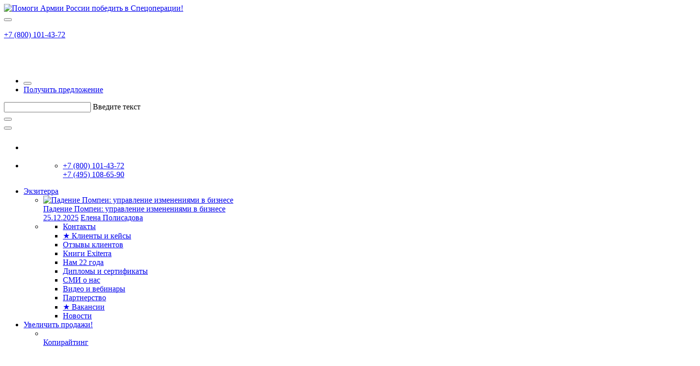

--- FILE ---
content_type: text/html; charset=UTF-8
request_url: https://exiterra.ru/blog/dizayn/avtomobilnaya-reklama/
body_size: 31526
content:
<!DOCTYPE html>
<html class="wide wow-animation" lang="en" prefix="og: http://ogp.me/ns# ya: https://webmaster.yandex.ru/vocabularies/">

<head>



  <meta name="format-detection" content="telephone=no">
  <meta name="viewport" content="width=device-width, height=device-height, initial-scale=1.0, maximum-scale=1.0, user-scalable=0">
  <meta http-equiv="X-UA-Compatible" content="IE=edge">
  <meta charset="utf-8">
  <link rel="icon" href="/favicon.svg" type="image/svg+xml"/>
  <link rel="icon" href="/bitrix/favicon.png" type="image/png"/>
  <link rel="icon" href="/bitrix/templates/exiterra/favicon.png" type="image/png"/>
  <link rel="icon" href="/favicon.png" type="image/png"/>
  <link rel="icon" href="/favicon.ico" type="image/x-icon">
  <meta name="robots" content="noyaca" />
  <!--meta name="robots" content="index, follow" /-->




  <meta property="og:type" content="website" />
  <meta property="og:url" content="https://exiterra.ru/blog/dizayn/avtomobilnaya-reklama/" />
  <meta http-equiv="Content-Type" content="text/html; charset=UTF-8" />
<meta name="robots" content="index, follow" />
<meta name="keywords" content="креативная реклама автомобилей, реклама авто" />
<meta name="description" content="Подборка постеров и баннеров креативной рекламы автомобилей известных брендов. Приведенные примеры постеров будут полезны как полиграфическим и веб-дизайнерам, так и маркетологам." />
<script type="text/javascript" data-skip-moving="true">(function(w, d, n) {var cl = "bx-core";var ht = d.documentElement;var htc = ht ? ht.className : undefined;if (htc === undefined || htc.indexOf(cl) !== -1){return;}var ua = n.userAgent;if (/(iPad;)|(iPhone;)/i.test(ua)){cl += " bx-ios";}else if (/Windows/i.test(ua)){cl += ' bx-win';}else if (/Macintosh/i.test(ua)){cl += " bx-mac";}else if (/Linux/i.test(ua) && !/Android/i.test(ua)){cl += " bx-linux";}else if (/Android/i.test(ua)){cl += " bx-android";}cl += (/(ipad|iphone|android|mobile|touch)/i.test(ua) ? " bx-touch" : " bx-no-touch");cl += w.devicePixelRatio && w.devicePixelRatio >= 2? " bx-retina": " bx-no-retina";var ieVersion = -1;if (/AppleWebKit/.test(ua)){cl += " bx-chrome";}else if (/Opera/.test(ua)){cl += " bx-opera";}else if (/Firefox/.test(ua)){cl += " bx-firefox";}ht.className = htc ? htc + " " + cl : cl;})(window, document, navigator);</script>


<link href="/bitrix/templates/exiterra/components/exi/news/blog2/bitrix/news.detail/.default/style.css?1732185905947" type="text/css"  rel="stylesheet" />
<link href="/bitrix/templates/exiterra/components/bitrix/main.share/universal/style.css?15660511051196" type="text/css"  rel="stylesheet" />
<link href="/bitrix/templates/exiterra/components/bitrix/news.list/book_list/style.css?1642689916708" type="text/css"  rel="stylesheet" />
<link href="/bitrix/templates/exiterra/components/bitrix/breadcrumb/.default/style.css?1568638148623" type="text/css"  rel="stylesheet" />
<link href="/bitrix/templates/exiterra/css/googlefont.css?163957022516714" type="text/css"  data-template-style="true"  rel="stylesheet" />
<link href="/bitrix/templates/exiterra/css/bootstrap.css?1719842345146604" type="text/css"  data-template-style="true"  rel="stylesheet" />
<link href="/bitrix/templates/exiterra/css/style.css?1752435242461203" type="text/css"  data-template-style="true"  rel="stylesheet" />
<link href="/bitrix/templates/exiterra/css/style2.css?174427445932161" type="text/css"  data-template-style="true"  rel="stylesheet" />
<link href="/bitrix/templates/exiterra/css/owl-carousel_stop.css?16599587716718" type="text/css"  data-template-style="true"  rel="stylesheet" />
<link href="/bitrix/templates/exiterra/css/fonts.css?1746526842169241" type="text/css"  data-template-style="true"  rel="stylesheet" />
<link href="/bitrix/templates/exiterra/css/custom.css?175317893232938" type="text/css"  data-template-style="true"  rel="stylesheet" />
<link href="/bitrix/templates/exiterra/css/custom2.css?1744635023671" type="text/css"  data-template-style="true"  rel="stylesheet" />
<link href="/bitrix/templates/exiterra/css/style_keys.css?160639479828185" type="text/css"  data-template-style="true"  rel="stylesheet" />
<link href="/bitrix/templates/exiterra/js/stacking-cards/css/style.css?15917127434635" type="text/css"  data-template-style="true"  rel="stylesheet" />
<link href="/bitrix/templates/exiterra/js/jQueryFormStyler-master/jquery.formstyler.css?157164825412618" type="text/css"  data-template-style="true"  rel="stylesheet" />
<link href="/bitrix/templates/exiterra/css/slick.css?15070169681776" type="text/css"  data-template-style="true"  rel="stylesheet" />
<link href="/bitrix/templates/exiterra/css/slick-theme.css?16395681763413" type="text/css"  data-template-style="true"  rel="stylesheet" />
<link href="/bitrix/templates/exiterra/css/slick-stop-theme.css?1639740212143" type="text/css"  data-template-style="true"  rel="stylesheet" />
<link href="/bitrix/templates/exiterra/css/cssanimation.css?149739129885330" type="text/css"  data-template-style="true"  rel="stylesheet" />
<link href="/bitrix/templates/exiterra/css/cssanimation.min.css?1497391306167998" type="text/css"  data-template-style="true"  rel="stylesheet" />
<link href="/bitrix/templates/exiterra/js/letteranimation.js?14973913122490" type="text/css"  data-template-style="true"  rel="stylesheet" />
<link href="/bitrix/templates/exiterra/js/letteranimation.min.js?14973913201393" type="text/css"  data-template-style="true"  rel="stylesheet" />
<link href="/bitrix/templates/exiterra/components/bitrix/system.pagenavigation/.default/style.css?15660511052917" type="text/css"  data-template-style="true"  rel="stylesheet" />
<link href="/bitrix/templates/exiterra/components/bitrix/news.list/header_news_item/style.css?1599120934150" type="text/css"  data-template-style="true"  rel="stylesheet" />
<link href="/bitrix/templates/exiterra/components/bitrix/news.list/header_blog_item/style.css?1599132341150" type="text/css"  data-template-style="true"  rel="stylesheet" />
<link href="/bitrix/templates/exiterra/components/bitrix/form.result.new/modal_order/style.css?1488880177623" type="text/css"  data-template-style="true"  rel="stylesheet" />
<link href="/bitrix/templates/exiterra/components/bitrix/form.result.new/modal_callme/style.css?1488880177623" type="text/css"  data-template-style="true"  rel="stylesheet" />
<link href="/bitrix/templates/exiterra/components/bitrix/form.result.new/modal_reviews/style.css?1488880177623" type="text/css"  data-template-style="true"  rel="stylesheet" />







<meta property="og:title" content="Автомобильная реклама: постеры и баннеры креативной рекламы авто (50 фото)"/>
<meta property="og:image" content="https://exiterra.ru/upload/iblock/3c1/7lokfxa350mhn73ws23w4hlq0juqmibf.jpg"/>
<meta property="og:description" content="В блоге Exiterra собрана информация по интернет-маркетингу, рекламе, продвижении, развитии бизнеса, мотивации. Мы будем рады, если наши статьи будут полезны Вам и пригодятся в дальнейшем."/>



  <title>Креативная реклама автомобилей — постеры и баннеры рекламы авто</title>


  <link rel="canonical" href="https://exiterra.ru/blog/dizayn/avtomobilnaya-reklama/">

  

  
  <!-- Yandex Native Ads -->
            


<script data-skip-moving='true'>
  const caramelJS = document.createElement('script'); 
  caramelJS.src = "https://ads.digitalcaramel.com/caramel.js?ts="+new Date().getTime();
  caramelJS.async = true;
  document.head.appendChild(caramelJS);
</script>

</head>

<body>
 <div class="d-none d-lg-block d-xl-block">

</div>


<div class="d-sm-block d-md-block d-lg-none d-xl-none">
<div caramel-id="01jc0qare52y0aqnav5ntj2g3q"></div>
<div caramel-id="01jb9jcr7wxg87qcqd73cqes69"></div>
</div> 
  <div id="panel"></div>

  <!-- Page-->
  <div class="page ">
    <!-- Page Header-->


    <header class="page-header">
	
	      <a class="wsem-link" href="https://wsem.ru/pobeda/" target="_blank">
        <img src="/bitrix/templates/exiterra/images/wsem-pobeda.svg" alt="Помоги Армии России победить в Спецоперации!" width="150px">
      </a>
	  	  
      <!-- RD Navbar-->
      <div class="rd-navbar-wrap">
        <nav class="rd-navbar rd-navbar_corporate" data-layout="rd-navbar-fixed" data-sm-layout="rd-navbar-fixed" data-sm-device-layout="rd-navbar-fixed" data-md-layout="rd-navbar-fixed" data-md-device-layout="rd-navbar-fixed" data-lg-device-layout="rd-navbar-fixed" data-xl-device-layout="rd-navbar-static" data-xxl-device-layout="rd-navbar-static" data-lg-layout="rd-navbar-static" data-xl-layout="rd-navbar-static" data-xxl-layout="rd-navbar-static" data-stick-up-clone="false" data-sm-stick-up="true" data-md-stick-up="true" data-lg-stick-up="true" data-xl-stick-up="true" data-xxl-stick-up="true" data-md-stick-up-offset="60px" data-lg-stick-up-offset="145px" data-xl-stick-up-offset="145px" data-xxl-stick-up-offset="145px" data-body-class="rd-navbar-corporate-linked">
          <!-- RD Navbar Panel-->
          <div class="rd-navbar-panel">
            <button class="rd-navbar-toggle" data-rd-navbar-toggle=".rd-navbar-nav-wrap"><span></span></button>
            <!-- RD Navbar Brand-->
            <div class="rd-navbar-brand rd-navbar-static--hidden"><a class="brand-name" href="/">
			<img src="/bitrix/templates/exiterra/images/sitelogo.png" alt="" width="108" height="40" srcset="/bitrix/templates/exiterra/images/sitelogo.png 2x" />
			</div>
			<div class="header-mobile-telefon"><a href="tel:+78001014372">+7 (800) 101-43-72</a></div>		
          <div class="telegram-header-icon">
		  <a href="https://t.me/exiterra_help_bot" target="_blank"><i class="fa fa-telegram" aria-hidden="true" style="font-size: 28px;"></i></a>
		  </div>
          </div>
          <!-- RD Navbar Top Panel-->
          <div class="rd-navbar-top-panel rd-navbar-top-panel_extended">
            <div class="rd-navbar-top-panel__main">
              <div class="rd-navbar-top-panel__toggle rd-navbar-fixed__element-1 rd-navbar-static--hidden" data-rd-navbar-toggle=".rd-navbar-top-panel__main"><span></span></div>
              <div class="rd-navbar-top-panel__content">


                <div class="rd-navbar-top-panel__content-bottom rd-navbar-content_middle rd-navbar-content_justify">
                  <!-- RD Navbar Brand-->
                  <div class="rd-navbar-brand rd-navbar-fixed--hidden">
                    <a class="brand-name" href="/">

					
				
				<!--img src="/images/logo v.2.png" alt="" width="250" height="60" srcset="/images/logo v.2.png" /-->
					 
                      <div id="logovideo" style="width: 250px; height: 60px;" data-vide-bg="/images/videologo" data-vide-options="posterType: jpg, loop: false, muted: true, position: 0% 0%"></div>
                    </a>
                  </div>
				  
         <!--кнопка-->
		 
		      <ul class="rd-navbar-items-list rd-navbar-search_collapsable">
                <li>
                  <button class="rd-navbar-search__toggle rd-navbar-fixed--hidden" data-rd-navbar-toggle=".rd-navbar-search"></button>
                </li>
				
				
				
                <li class="rd-navbar-nav-wrap__shop">
                                    <a class="button button-gray-light-outline" href="#" data-toggle="modal" data-target="#modalOrder">Получить предложение</a>
                </li>
              </ul>
		      <!-- RD Search-->
              <div class="rd-navbar-search rd-navbar-search_toggled rd-navbar-search_not-collapsable">
                <form class="rd-search"  action="/search/index.php">
	                    <div class="form-wrap">
                      <input class="form-input" id="rd-navbar-search-form-input" type="text" name="q" autocomplete="off">
                      <label class="form-label" for="rd-navbar-search-form-input">Введите текст</label>
                      <div class="rd-search-results-live" id="rd-search-results-live"></div>
                    </div>						
						<button class="rd-search__submit" type="submit"></button>
			</form>                <div class="rd-navbar-fixed--hidden">
                  <button class="rd-navbar-search__toggle close-search-block"></button>
				                  </div>
              </div>
		 
                </div>
              </div>
            </div>
          </div>
          <div class="rd-navbar-bottom-panel rd-navbar-search-wrap">
            <!-- RD Navbar Nav-->
            <div class="rd-navbar-nav-wrap rd-navbar-search_not-collapsable">
			
			<!--телефон-->
			  <ul class="list-bordered">

                                                                                					
					
					
					<li class="rd-navbar-fixed--hidden">
					<a href="https://t.me/exiterra_help_bot" target="_blank"><i class="fa fa-telegram" aria-hidden="true" style="font-size: 28px;"></i></a>
					</li>

                    <li>
                      <div class="unit flex-row align-items-center unit-spacing-sm">
                        <div class="unit-left"><a href="#" data-toggle="modal" data-target="#modalCallme" title="обратный звонок"><span class="enime icon-an cssanimation leKickOutFront sequence icon icon-md icon-primary fa fa-phone linear--icon--telephone"></span></a></div>
                        <div class="unit-body">
                          <dl class="list-terms-modern">

                            <dd>
                              <ul class="list-semicolon header-telefon">

                                <li><a href="tel:+78001014372">+7 (800) 101-43-72</a></br>
                                  <a class="" href="tel:+74951086590">+7 (495) 108-65-90</a>
                                </li>

                              </ul>
                            </dd>
                          </dl>
                          <!--a target="_blank" href="#" data-toggle="modal" data-target="#modalCallme">обратный звонок</a-->

                        </div>

                      </div>
                    </li>

                  </ul>
         
         
              <div class="rd-navbar-search_collapsable">
                                
                	
	






<ul class="rd-navbar-nav">

	

  
  

	
					<li class=" "><a href="/about/">Экзитерра</a>
                                <ul class="row xl-mt-40 mt-0 flex-row-reverse flex-ul rd-navbar-dropdown about-menu" data-eximenu="about">
          
          <li class="col-12 col-xl-6 d-none d-xl-block">
    



<article class="post-classic post-minimal post-menu"><a class="post-minimal-image" href="/blog/management/padenie-pompei-upravlenie-izmeneniyami-v-biznese/">
  <img src="/upload/resize_cache/iblock/a25/200_151_2/zbxt15bw3v5p54sh6gylt3n6h87o4hgf.jpg" alt="Падение Помпеи: управление изменениями в бизнесе" width="200" height="151"/></a>
      <div class="post-classic-title">
        <div class="heading-6"><a href="/blog/management/padenie-pompei-upravlenie-izmeneniyami-v-biznese/">Падение Помпеи: управление изменениями в бизнесе</a></div>
      </div>
      <div class="post-meta">
        <div class="group"><a href="/blog/management/padenie-pompei-upravlenie-izmeneniyami-v-biznese/">
            <time datetime="2018">25.12.2025</time></a>
<a href="/blog/"></a>
<a class="meta-author" href="/blog/author/elena-polisadova/">Елена Полисадова</a>
</div>
      </div>
      <div class="post-classic-body">
              </div>
    </article>
	

</li>
<li class="col-12 col-xl-6">
    <ul>          
        		
	
	
	

  
  

	
		
							<li class=""><a href="/contacts/" >Контакты</a></li>
			
		
	
	
	

  
  

	
		
							<li class=""><a href="/portfolio/" >★ Клиенты и кейсы</a></li>
			
		
	
	
	

  
  

	
		
							<li class=""><a href="/reviews/" >Отзывы клиентов</a></li>
			
		
	
	
	

  
  

	
		
							<li class=""><a href="/books-exiterra/" >Книги Exiterra</a></li>
			
		
	
	
	

  
  

	
		
							<li class=""><a href="/about/history/" >Нам 22 года</a></li>
			
		
	
	
	

  
  

	
		
							<li class=""><a href="/about/diplomy/" >Дипломы и сертификаты</a></li>
			
		
	
	
	

  
  

	
		
							<li class=""><a href="/about/pressa-o-nas/" >СМИ о нас</a></li>
			
		
	
	
	

  
  

	
		
							<li class=""><a href="https://rutube.ru/channel/45866966/" target="_blank">Видео и вебинары</a></li>
			
		
	
	
	

  
  

	
		
							<li class=""><a href="/about/partners/" >Партнерство</a></li>
			
		
	
	
	

  
  

	
		
							<li class=""><a href="/about/jobs/" >★ Вакансии</a></li>
			
		
	
	
	

  
  

	
		
							<li class=""><a href="/news/" >Новости</a></li>
			
		
	
	
	

  
      </ul></li></ul></li>      

	
					<li class=" "><a href="/marketing/">Увеличить продажи!</a>
                                <ul class="row xl-mt-40 mt-0 flex-row-reverse flex-ul rd-navbar-dropdown marketing-menu" data-eximenu="marketing">
          
          <li class="col-12 col-xl-5 d-none d-xl-block">

 

	  <article class="post-classic post-minimal post-menu"><a href="/content/kopirayting/"><img src="/upload/iblock/da9/s60oc63dgm7yjd3mhrwqinxadp519uwk.jpg" alt="" width="1200" height="800"/></a>
			<div class="post-classic-title post-classic-title-icon linear-icon-star">
			  <div class="heading-6"><a href="/content/kopirayting/">Копирайтинг</a></div>
			</div>
						<div class="post-classic-body">
			  <p>Качественные тексты &mdash; один из наиболее эффективных инструментов интернет-марк...</p>
			</div>
		  </article>

</li>
<li class="col-12 col-xl-7"><ul>          
        		
	
	
	

  
  

	
		
							<li class=""><a href="/marketing/kompleksnyy-internet-marketing-zakazy/" >&#9733; Комплексный интернет-маркетинг, цены</a></li>
			
		
	
	
	

  
  

	
		
							<li class=""><a href="/marketing/prodvizhenie-brenda-v-internete/" >Продвижение бренда в интернете</a></li>
			
		
	
	
	

  
  

	
		
							<li class=""><a href="/marketing/lidogeneracia/" >Лидогенерация</a></li>
			
		
	
	
	

  
  

	
		
							<li class=""><a href="/marketing/prodvizhenie-produktsii-na-rynok-rossii/" >Продвижение продукции на рынок России</a></li>
			
		
	
	
	

  
  

	
		
							<li class=""><a href="/portfolio/" >Отраслевые примеры</a></li>
			
		
	
	
	

  
      </ul></li></ul></li>      

	
					<li class=" "><a href="/seo/">SEO-продвижение</a>
                                <ul class="row xl-mt-40 mt-0 flex-row-reverse flex-ul rd-navbar-dropdown seo-menu" data-eximenu="seo">
          
          <li class="col-12 col-xl-5 d-none d-xl-block">

 

	  <article class="post-classic post-minimal post-menu"><a href="/seo/oplata-za-lidy/"><img src="/upload/iblock/ed2/nlc54y8hw6mixdb3db4qtbscaeusnzmc.jpg" alt="" width="1200" height="800"/></a>
			<div class="post-classic-title post-classic-title-icon linear-icon-star">
			  <div class="heading-6"><a href="/seo/oplata-za-lidy/">Создание потока заявок с SEO и оплатой за лиды: продвижение сайта с повышенной гарантией</a></div>
			</div>
						<div class="post-classic-body">
			  <p> Получите поток заявок, благодаря новому тарифу продвижения с оплатой за результат — обращения клиентов: зак...</p>
			</div>
		  </article>

</li>
<li class="col-12 col-xl-7"><ul>          
        		
	
	
	

  
  

	
		
							<li class=""><a href="/seo/prodvizhenie-v-top-10/" >Продвижение в ТОП-10 + заказы</a></li>
			
		
	
	
	

  
  

	
		
							<li class=""><a href="/seo/po-trafiku/" >Продвижение по трафику</a></li>
			
		
	
	
	

  
  

	
		
							<li class=""><a href="/seo/oplata-za-lidy/" >&#9733; Продвижение по лидам</a></li>
			
		
	
	
	

  
  

	
		
							<li class=""><a href="/seo/prodvigenie-s-garantiey/" >Продвижение сайтов с гарантией</a></li>
			
		
	
	
	

  
  

	
		
							<li class=""><a href="/seo/prodvizhenie-novogo-sayta-v-top-yandex/" >Продвижение нового сайта</a></li>
			
		
	
	
	

  
  

	
		
							<li class=""><a href="/seo/optimizatsiya-sayta/" >Оптимизация сайта + развитие</a></li>
			
		
	
	
	

  
  

	
		
							<li class=""><a href="/seo/prodvizhenie-sayta-v-regionakh-rossii/" >Продвижение по России</a></li>
			
		
	
	
	

  
  

	
		
							<li class=""><a href="/seo/prodvizhenie-sayta-po-poiskovym-frazam-na-pervuyu-stranitsu-yandeksa/" >&#9733; Быстрое продвижение в Яндексе за 2 дня</a></li>
			
		
	
	
	

  
  

	
		
							<li class=""><a href="/seo/prodvizhenie-internet-magazina/" >Продвижение интернет-магазина</a></li>
			
		
	
	
	

  
      </ul></li></ul></li>      

	
					<li class=" "><a href="/reputation/">Репутация</a>
                                <ul class="row xl-mt-40 mt-0 flex-row-reverse flex-ul rd-navbar-dropdown reputation-menu" data-eximenu="reputation">
          
          <li class="col-12 col-xl-5 d-none d-xl-block">

 

	  <article class="post-classic post-minimal post-menu"><a href="/reputation/napisanie-polozhitelnykh-otzyvov/"><img src="/upload/iblock/7bd/phhdho8s5i4am6518ef2dwq4netnynxf.jpg" alt="" width="1200" height="800"/></a>
			<div class="post-classic-title post-classic-title-icon linear-icon-star">
			  <div class="heading-6"><a href="/reputation/napisanie-polozhitelnykh-otzyvov/">Отзывы на заказ: написание хороших отзывов на любой сайт</a></div>
			</div>
						<div class="post-classic-body">
			  <p>Один негативный отзыв в интернете влияет на мнение тысяч потенциальных клиентов продолжительное время. ...</p>
			</div>
		  </article>

</li>
<li class="col-12 col-xl-7"><ul>          
        		
	
	
	

  
  

	
		
							<li class=""><a href="/reputation/otzivi-yandex-karti/" >&#9733; Рейтинг и отзывы на Яндекс.Картах</a></li>
			
		
	
	
	

  
  

	
		
							<li class=""><a href="/reputation/napisanie-polozhitelnykh-otzyvov/" >&#9733; Заказать отзывы на сайты</a></li>
			
		
	
	
	

  
  

	
		
							<li class=""><a href="/reputation/udalenie-negativnykh-otzyvov/" >Удаление негативных отзывов</a></li>
			
		
	
	
	

  
  

	
		
							<li class=""><a href="/reputation/upravlenie-reputatsiey-v-poiskovykh-sistemakh/" >&#9733; SERM — репутация в поисковых системах</a></li>
			
		
	
	
	

  
  

	
		
							<li class=""><a href="/reputation/monitoring-negativnykh-otzyvov/" >Мониторинг негативных отзывов</a></li>
			
		
	
	
	

  
  

	
		
							<li class=""><a href="/reputation/hr-brending/" >HR-репутация работодателя</a></li>
			
		
	
	
	

  
  

	
		
							<li class=""><a href="/reputation/audit-reputatsii/" >Аудит репутации</a></li>
			
		
	
	
	

  
  

	
		
							<li class=""><a href="/reputation/reputatsiya-fizicheskogo-litsa/" >Репутация персоны</a></li>
			
		
	
	
	

  
      </ul></li></ul></li>      

	
					<li class=" "><a href="/marketplace/">Маркетплейсы</a>
                                <ul class="row xl-mt-40 mt-0 flex-row-reverse flex-ul rd-navbar-dropdown marketplace-menu" data-eximenu="marketplace">
          
          <li class="col-12 col-xl-5 d-none d-xl-block">

 

	  <article class="post-classic post-minimal post-menu"><a href="/marketplace/"><img src="/upload/iblock/f59/idcatgejyymcl1j1ky28w1hslh9qw7n1.png" alt="" width="1200" height="800"/></a>
			<div class="post-classic-title post-classic-title-icon linear-icon-star">
			  <div class="heading-6"><a href="/marketplace/">Продвижение на маркетплейсах: от заведения товаров до комплексного сопровождения магазина</a></div>
			</div>
						<div class="post-classic-body">
			  <p>...</p>
			</div>
		  </article>

</li>
<li class="col-12 col-xl-7"><ul>          
        		
	
	
	

  
  

	
		
							<li class=""><a href="/marketplace/wb/" >Продвижение на Wildberries: реклама и маркетинг, продажи и логистика</a></li>
			
		
	
	
	

  
      </ul></li></ul></li>      

	
					<li class=" "><a href="/pr/">PR</a>
                                <ul class="row xl-mt-40 mt-0 flex-row-reverse flex-ul rd-navbar-dropdown pr-menu" data-eximenu="pr">
          
          <li class="col-12 col-xl-6 d-none d-xl-block">

 

	  <article class="post-classic post-minimal post-menu"><a href="/content/"><img src="/upload/iblock/d11/795ofghsinqv9094iv3v692249m27gts.jpg" alt="" width="1200" height="800"/></a>
			<div class="post-classic-title post-classic-title-icon linear-icon-star">
			  <div class="heading-6"><a href="/content/">Контент-маркетинг</a></div>
			</div>
						<div class="post-classic-body">
			  <p>Технология продвижения с помощью информации с целью привлечения ЦА...</p>
			</div>
		  </article>

</li>
<li class="col-12 col-xl-6"><ul>          
        		
	
	
	

  
  

	
		
							<li class=""><a href="/content/" >&#9733; Контент-маркетинг</a></li>
			
		
	
	
	

  
  

	
		
							<li class=""><a href="/pr/brend-media/" >Бренд-медиа</a></li>
			
		
	
	
	

  
  

	
		
							<li class=""><a href="/pr/kraud-marketing/" >Крауд-маркетинг</a></li>
			
		
	
	
	

  
  

	
		
							<li class=""><a href="/pr/prodvizhenie-imidzha/" >Формирование имиджа</a></li>
			
		
	
	
	

  
  

	
		
							<li class=""><a href="/pr/pr-pervogo-litsa/" >PR персоны</a></li>
			
		
	
	
	

  
  

	
		
							<li class=""><a href="/pr/antikrizisnyy-pr/" >Антикризисный PR</a></li>
			
		
	
	
	

  
  

	
		
							<li class=""><a href="/pr/marketingovyy-pr/" >Публикации в СМИ</a></li>
			
		
	
	
	

  
      </ul></li></ul></li>      

	
					<li class=" "><a href="/reklama/">Я.Директ</a>
                                <ul class="row xl-mt-40 mt-0 flex-row-reverse flex-ul rd-navbar-dropdown reklama-menu" data-eximenu="reklama">
          
          <li class="col-12 col-xl-6 d-none d-xl-block">

 

	  <article class="post-classic post-minimal post-menu"><a href="/reklama/"><img src="/upload/iblock/6e0/kevbs3o198w8947rn7i132mlii95qsc8.jpg" alt="" width="1200" height="800"/></a>
			<div class="post-classic-title post-classic-title-icon linear-icon-star">
			  <div class="heading-6"><a href="/reklama/">Контекстная реклама Яндекс Директ: закажите услуги ведения стоимостью 8% от бюджета</a></div>
			</div>
						<div class="post-classic-body">
			  <p>Работаем с рекламным бюджетом от 30 000 рублей в месяц, запуск от 2-х дней...</p>
			</div>
		  </article>

</li>
<li class="col-12 col-xl-6"><ul>          
        		
	
	
	

  
  

	
		
							<li class=""><a href="/reklama/yandex-direct/" >Профессиональная настройка Яндекс Директа на аккаунте клиента</a></li>
			
		
	
	
	

  
  

	
		
							<li class=""><a href="/reklama/rsya/" >Реклама РСЯ — догоняющая реклама на сайтах сети Яндекс Директ</a></li>
			
		
	
	
	

  
  

	
		
							<li class=""><a href="/reklama/bannernaya-reklama/" >Баннерная реклама</a></li>
			
		
	
	
	

  
      </ul></li></ul></li>      

	
					<li class=" "><a href="/razrabotka-saytov/">Сайты</a>
                                <ul class="row xl-mt-40 mt-0 flex-row-reverse flex-ul rd-navbar-dropdown razrabotka-saytov-menu" data-eximenu="razrabotka-saytov">
          
          <li class="col-12 col-xl-6 d-none d-xl-block">

 


		  <article class="post-classic post-minimal post-menu"><a href="/razrabotka-saytov/internet-magazin/"><img src="/upload/iblock/ad4/ez1fvrqbapbijfg9udz4la7x75j013jg.jpg" alt="" width="1200" height="800"/></a>
			<div class="post-classic-title post-classic-title-icon linear-icon-star">
			  <div class="heading-6"><a href="/razrabotka-saytov/internet-magazin/">Создание интернет-магазина</a></div>
			</div>
		
			<div class="post-classic-body">
			  <p>Давно хотите открыть собственный интернет-магазин? Считаете, что его создание займет много времени и сил? Пре...</p>
			</div>
		  </article>


</li>
<li class="col-12 col-xl-6"><ul>          
        		
	
	
	

  
  

	
		
							<li class=""><a href="/razrabotka-saytov/sozdanie-sayta/" >Разработка сайта</a></li>
			
		
	
	
	

  
  

	
		
							<li class=""><a href="/razrabotka-saytov/internet-magazin/" >&#9733; Интернет-магазин от 7 дней</a></li>
			
		
	
	
	

  
  

	
		
							<li class=""><a href="/marketing/sozdanie-i-prodvizhenie-saytov/" >&#9733; Создание и продвижение сайтов</a></li>
			
		
	
	
	

  
  

	
		
							<li class=""><a href="/razrabotka-saytov/perenos-sayta-na-bitriks/" >Перенос сайта на Битрикс</a></li>
			
		
	
	
	

  
  

	
		
							<li class=""><a href="/razrabotka-saytov/sozdanie-portalov/" >Создание порталов</a></li>
			
		
	
	
	

  
  

	
		
							<li class=""><a href="/razrabotka-saytov/obsluzhivanie-i-tekhnicheskaya-podderzhka-sayta/" >Обслуживание и техподдержка</a></li>
			
		
	
	
	

  
  

	
		
							<li class=""><a href="/razrabotka-saytov/khosting-i-registratsiya-domenov/" >Хостинг для Битрикса</a></li>
			
		
	
	
	

  
  

	
		
							<li class=""><a href="/analitika/povyshenie-konversii-sayta/" >Повышение конверсии</a></li>
			
		
	
	
	

  
  

	
		
							<li class=""><a href="/razrabotka-saytov/kupit-bitrix24-vnedrenie-nastroyka-promo-kod/" >&#9733; Битрикс24: CRM и продажи на сайте</a></li>
			
		
	
	
	

  
      </ul></li></ul></li>      

	
					<li class=" active"><a href="/blog/">Блог</a>
                

 


<ul class="row xl-mt-40 mt-0 flex-ul rd-navbar-dropdown blog-menu" data-eximenu="blog">
    <li class="col-12 col-xl-4 d-none d-xl-block">
    <ul>
            <li><a href="/blog/luchshie-stati/">Лучшие статьи</a></li>
            <li><a href="/blog/uvelichenie-prodazh/">Увеличение продаж</a></li>
            <li><a href="/blog/kreativ/">Креатив</a></li>
            <li><a href="/blog/biznes-idei/">Бизнес-идеи</a></li>
            <li><a href="/blog/motivation/">Мотивация</a></li>
            <li><a href="/blog/samorazvitie/">Саморазвитие</a></li>
            <li><a href="/blog/advertising/">Реклама</a></li>
          </ul>
  </li>
    <li class="col-12 col-xl-4">
    <ul>    

      <li class=""><a href="/blog/redaktsiya/priglashaem-avtorov/">★ Опубликоваться у нас</a></li>
      <li class=""><a href="/blog/redaktsiya/redpolitika-bloga-exiterra/">Редполитика</a></li>
	  <li class=""><a href="/blog/redaktsiya/rabota-kopirayterom-udalenno/">★ Вакансии: редактор, копирайтер</a></li>	
      <li class=""><a href="mailto:glavred@exiterra.ru">+ Предложить статью</a></li>
    </ul>
  </li>
  <li class="col-12 col-xl-4 d-none d-xl-block">
    



<article class="post-classic post-minimal post-menu"><a class="post-minimal-image" href="/blog/management/padenie-pompei-upravlenie-izmeneniyami-v-biznese/">
  <img src="/upload/resize_cache/iblock/a25/200_151_2/zbxt15bw3v5p54sh6gylt3n6h87o4hgf.jpg" alt="Падение Помпеи: управление изменениями в бизнесе" width="200" height="151"/></a>
      <div class="post-classic-title">
        <div class="heading-6"><a href="/blog/management/padenie-pompei-upravlenie-izmeneniyami-v-biznese/">Падение Помпеи: управление изменениями в бизнесе</a></div>
      </div>
      <div class="post-meta pm_blog">
        <div class="group"><a href="/blog/management/padenie-pompei-upravlenie-izmeneniyami-v-biznese/">
            <time datetime="2018">25.12.2025</time></a>
<a href="/blog/"></a>
<a class="meta-author" href="/blog/author/elena-polisadova/">Елена Полисадова</a>
</div>
      </div>
          </article>
	
  
  </li>
</ul>
</li>





<li class="bl_unread">
  <a href="/blog/"><div class="bl_bell icon icon-gray-darker fa fa-bell-o">
      </div></a>
</li>




																																																																																																																																																																																																																																								
	</ul></li>
</ul>


              </div>

            </div>
          </div>
        </nav>
      </div>
    </header>
    <svg class="defs">
      <defs>
        <pattern id="pattern" fill="#1F2845" width="40" height="40" patternunits="userSpaceOnUse">
          <polygon points="0 40 40 0 20 0 0 20"></polygon>
          <polygon points="40 40 40 20 20 40"></polygon>
        </pattern>
      </defs>
    </svg>


    

    





		
	  
      <section class="section-lg text-center bg-image-6 bg-image" style="background-image: linear-gradient(rgba(0, 0, 0, 0.5), rgba(0, 0, 0, 0.5)), url(/upload/iblock/3c1/7lokfxa350mhn73ws23w4hlq0juqmibf.jpg);">
        <div class="container nonstandart-post-header h-d-bl">
          <div class="row justify-content-center">
			            <div class="col-lg-8"> 
			  			  
						  
			    <p class="heading-6"><a>Автор: Exiterra</a></p>
				 
			  				<h1>Автомобильная реклама: постеры и баннеры креативной рекламы авто (50 фото)</h1>
            </div>
          </div>
		  
		            <div class="post-meta">
            <div class="group">
              <div class="icon-list-wrap icon icon-gray linear-icon-clock3"><a href="#">
                  <time datetime="2019">15.05.2019</time></a></div>
             
		
 
 
	 
              			  
				  
            </div>
          </div>
          		  
<link href="/bitrix/css/main/font-awesome.css?168553303228777" type="text/css" rel="stylesheet" />
<div class="bx-breadcrumb" itemscope itemtype="http://schema.org/BreadcrumbList">
				<div class="bx-breadcrumb-item" id="bx_breadcrumb_0" itemprop="itemListElement" itemscope itemtype="http://schema.org/ListItem">
					
					<a href="/" title="Главная" itemprop="url">
						<span itemprop="name">Главная</span>
					</a>
					<meta itemprop="position" content="1" />
				</div>
				<div class="bx-breadcrumb-item" id="bx_breadcrumb_1" itemprop="itemListElement" itemscope itemtype="http://schema.org/ListItem">
					<i class="fa fa-angle-right"></i>
					<a href="/blog/" title="Блог" itemprop="url">
						<span itemprop="name">Блог</span>
					</a>
					<meta itemprop="position" content="2" />
				</div>
				<div class="bx-breadcrumb-item" id="bx_breadcrumb_2" itemprop="itemListElement" itemscope itemtype="http://schema.org/ListItem">
					<i class="fa fa-angle-right"></i>
					<a href="/blog/dizayn/" title="Дизайн" itemprop="url">
						<span itemprop="name">Дизайн</span>
					</a>
					<meta itemprop="position" content="3" />
				</div>
			<div class="bx-breadcrumb-item" itemprop="itemListElement" itemscope itemtype="http://schema.org/ListItem">
				<i class="fa fa-angle-right"></i>
				<span itemprop="name">Автомобильная реклама: постеры и баннеры креативной рекламы авто (50 фото)</span>
				<meta itemprop="position" content="4" />
			</div><div style="clear:both"></div></div>
			      </section>	  
	  

      <section class="bg-default section-xs">
        <div class="container">
          <div class="row row-60 justify-content-sm-center">

<div class="col-lg-8 section-divided__main">


	<section class="section-xs post-single-body">

		<div class="js--create-content-accordion">
			

         
			<div class="marker-m"></div>



				
				

		   
				


	  	 <p class="first-letter">Мы&nbsp;собрали более 50&nbsp;рекламных постеров и&nbsp;баннеров с&nbsp;автомобилями. Подборка креативной рекламы автомобилей содержит неожиданные способы донесения до&nbsp;целевой аудитории не&nbsp;только технических характеристик, но&nbsp;и&nbsp;неосязаемых понятий, таких как характер марки авто и&nbsp;ценности бренда.</p>

<p>Ранее бизнес-блог Экзитерра публиковал <a href=/blog/advertising/78-primerov-kreativnoy-reklamy/ target=_blank class=external rel=nofollow >примеры креативной рекламы</a>, но&nbsp;отдельное место занимает реклама автомобилей. Производители авто&nbsp;&mdash; компании-гиганты, которые расходуют огромные бюджеты на&nbsp;создание интересной захватывающей рекламы. На&nbsp;наш взгляд в&nbsp;приведенных постерах использованы приёмы, которые будут полезны вниманию как полиграфическим и&nbsp;веб-дизайнерам, так и&nbsp;маркетологам. </p> 

<p>Если вы&nbsp;знаете другие кейсы интересной автомобильной рекламы&nbsp;&mdash; присылайте нам, мы&nbsp;с&nbsp;радостью дополним ими статью. </p> 

<div class=title_img>Реклама Jaguar. А&nbsp;вы&nbsp;что подумали? Так Jaguar решил привлечь внимание к&nbsp;своей рекламе приверженцев BMW.</div> 

<p style="text-align: center;"><img class=img-responsive src=/blog/images/avtomobilnaya-reklama/001.jpg alt=Реклама Jaguar. А вы что подумали? Так Jaguar решил привлечь внимание к своей рекламе приверженцев BMW title=Реклама Jaguar. А вы что подумали? Так Jaguar решил привлечь внимание к своей рекламе приверженцев BMW  /></p> 

<div class=title_img>Неофициальный сервис может быть опасен.</div> 

<p style="text-align: center;"><img class=img-responsive src=/blog/images/avtomobilnaya-reklama/002.jpg alt=Неофициальный сервис может быть опасен title=Неофициальный сервис может быть опасен  /></p> 

<div class=title_img>Это знак. Погнали!</div> 

<p style="text-align: center;"><img class=img-responsive src=/blog/images/avtomobilnaya-reklama/003.jpg alt=Это знак. Погнали! title=Это знак. Погнали!  /></p> 

<div class=title_img>Новогоднюю ёлку можно увидеть в&nbsp;самых неожиданных местах.</div> 

<p style="text-align: center;"><img class=img-responsive src=/blog/images/avtomobilnaya-reklama/004.jpg alt=Новогоднюю ёлку можно увидеть в самых неожиданных местах title=Новогоднюю ёлку можно увидеть в самых неожиданных местах  /></p> 

<div class=title_img>Хватит злых лиц на&nbsp;дороге. Водите дружелюбно.</div> 

<p style="text-align: center;"><img class=img-responsive src=/blog/images/avtomobilnaya-reklama/005.jpg alt=Хватит злых лиц на дороге. Водите дружелюбно title=Хватит злых лиц на дороге. Водите дружелюбно  /></p> 

<div class=title_img>Мы&nbsp;способны взволновать.</div> 

<p style="text-align: center;"><img class=img-responsive src=/blog/images/avtomobilnaya-reklama/006.jpg alt=Мы способны взволновать title=Мы способны взволновать  /></p> 

<div class=title_img>Реклама автомобиля.&nbsp;1910&nbsp;год.</div> 

<p style="text-align: center;"><img class=img-responsive src=/blog/images/avtomobilnaya-reklama/007.jpg alt=Реклама автомобиля. 1910 год. title=Реклама автомобиля. 1910 год.  /></p> 

<div class=title_img>Машина, как предмет роскоши.</div> 

<p style="text-align: center;"><img class=img-responsive src=/blog/images/avtomobilnaya-reklama/008.jpg alt=Машина, как предмет роскоши title=Машина, как предмет роскоши  /></p> 

<div class=title_img>Сиденья с&nbsp;подогревом. Остроумный способ донести ценность до&nbsp;ЦА.</div> 

<p style="text-align: center;"><img class=img-responsive src=/blog/images/avtomobilnaya-reklama/009.jpg alt=Сиденья с подогревом. Остроумный способ донести ценность до ЦА. title=Сиденья с подогревом. Остроумный способ донести ценность до ЦА.  /></p> 

<div class=title_img>Пожелания счастливого Рождества от&nbsp;Мерседес.</div> 

<p style="text-align: center;"><img class=img-responsive src=/blog/images/avtomobilnaya-reklama/010.jpg alt=Пожелания счастливого Рождества от Мерседес title=Пожелания счастливого Рождества от Мерседес  /></p> 

<div class=title_img>Покори лёд.</div> 

<p style="text-align: center;"><img class=img-responsive src=/blog/images/avtomobilnaya-reklama/011.jpg alt=Покори лёд title=Покори лёд  /></p> 

<div class=title_img>Масштаб&nbsp;1:1, для детей старше 16&nbsp;лет )</div> 

<p style="text-align: center;"><img class=img-responsive src=/blog/images/avtomobilnaya-reklama/012.jpg alt=Масштаб 1:1, для детей старше 16 лет ) title=Масштаб 1:1, для детей старше 16 лет )  /></p> 

<div class=title_img>Легко понять, какой автомобильный бренд является спонсором сырного фестиваля.</div> 

<p style="text-align: center;"><img class=img-responsive src=/blog/images/avtomobilnaya-reklama/013.jpg alt=Легко понять, какой автомобильный бренд является спонсором сырного фестиваля title=Легко понять, какой автомобильный бренд является спонсором сырного фестиваля  /></p> 

<div class=title_img>Оригинальная реклама покрышек с&nbsp;низким шумом.</div> 

<p style="text-align: center;"><img class=img-responsive src=/blog/images/avtomobilnaya-reklama/014.jpg alt=Оригинальная реклама покрышек с низким шумом title=Оригинальная реклама покрышек с низким шумом  /></p> 

<div class=title_img>Демонстрация дальности пробега гибридного автомобиля Honda на&nbsp;1&nbsp;литре бензина.</div> 

<p style="text-align: center;"><img class=img-responsive src=/blog/images/avtomobilnaya-reklama/015.jpg alt=Демонстрация дальности пробега гибридного автомобиля Honda на 1 литре бензина title=Демонстрация дальности пробега гибридного автомобиля Honda на 1 литре бензина  /></p>

<div class=title_img>Игра слов в&nbsp;рекламе шин. Слоган можно перевести как &laquo;Путешествуй с&nbsp;правильным окружением&raquo;</div> 

<p style="text-align: center;"><img class=img-responsive src=/blog/images/avtomobilnaya-reklama/016.jpg alt=Игра слов в рекламе шин. Слоган можно перевести как «Путешествуй с правильным окружением» title=Игра слов в рекламе шин. Слоган можно перевести как «Путешествуй с правильным окружением»  /></p> 

<div class=title_img>Реклама бренда Iveco, специализирующегося на&nbsp;выпуске грузовиков.</div> 

<p style="text-align: center;"><img class=img-responsive src=/blog/images/avtomobilnaya-reklama/017.jpg alt=Реклама бренда Iveco, специализирующегося на выпуске грузовиков title=Реклама бренда Iveco, специализирующегося на выпуске грузовиков  /></p> 

<div class=title_img>Сконструировано с&nbsp;минимальным влиянием на&nbsp;среду: самый низкий выброс CO2&nbsp;в Европе.</div>

<p style="text-align: center;"><img class=img-responsive src=/blog/images/avtomobilnaya-reklama/018.jpg alt=Сконструировано с минимальным влиянием на среду: самый низкий выброс CO2 в Европе title=Сконструировано с минимальным влиянием на среду: самый низкий выброс CO2 в Европе  /></p> 

<div class=title_img>Восстань. И&nbsp;победи. Постер времен выхода на&nbsp;экраны &laquo;Возвращения черного рыцаря&raquo;. Логотип Бэтмена и&nbsp;летучие мыши в&nbsp;наличии.</div> 

<p style="text-align: center;"><img class=img-responsive src=/blog/images/avtomobilnaya-reklama/019.jpg alt=Восстань. И победи. Постер времен выхода на экраны «Возвращения черного рыцаря». Логотип Бэтмена и летучие мыши в наличии title=Восстань. И победи. Постер времен выхода на экраны «Возвращения черного рыцаря». Логотип Бэтмена и летучие мыши в наличии  /></p> 

<div class=title_img>Машины любят Shell. Винтажная реклама топлива.</div> 

<p style="text-align: center;"><img class=img-responsive src=/blog/images/avtomobilnaya-reklama/020.jpg alt=Машины любят Shell. Винтажная реклама топлива title=Машины любят Shell. Винтажная реклама топлива  /></p> 

<div class=title_img>Рассказать о&nbsp;вместимости багажника можно и&nbsp;так.</div> 

<p style="text-align: center;"><img class=img-responsive src=/blog/images/avtomobilnaya-reklama/021.jpg alt=Рассказать о вместимости багажника можно и так title=Рассказать о вместимости багажника можно и так  /></p> 

<div class=title_img>На&nbsp;открытии олимпиады в&nbsp;Сочи не&nbsp;открылось одно кольцо. Маркетологи Audi отреагировали моментально&nbsp;&mdash; слоган &laquo;Когда четырех колец достаточно&raquo; облетел весь мир.</div> 

<p style="text-align: center;"><img class=img-responsive src=/blog/images/avtomobilnaya-reklama/022.jpg alt=На открытии олимпиады в Сочи не открылось одно кольцо. Маркетологи Audi отреагировали моментально — слоган «Когда четырех колец достаточно» облетел весь мир title=На открытии олимпиады в Сочи не открылось одно кольцо. Маркетологи Audi отреагировали моментально — слоган «Когда четырех колец достаточно» облетел весь мир  /></p> 

<div class=title_img>Город в&nbsp;твоих руках.</div> 

<p style="text-align: center;"><img class=img-responsive src=/blog/images/avtomobilnaya-reklama/023.jpg alt=Город в твоих руках title=Город в твоих руках  /></p> 

<div class=title_img>Кратко о&nbsp;новом интерьере салона )</div> 

<p style="text-align: center;"><img class=img-responsive src=/blog/images/avtomobilnaya-reklama/024.jpg alt=Кратко о новом интерьере салона ) title=Кратко о новом интерьере салона )  /></p> 

<div class=title_img>Суровые покорители Севера&nbsp;&mdash; автомобили Land-Rover.</div> 

<p><img class=img-responsive src=/blog/images/avtomobilnaya-reklama/025.jpg alt=Суровые покорители Севера — автомобили Land-Rover. title=Суровые покорители Севера — автомобили Land-Rover.  /></p> 

<div class=title_img>Вы&nbsp;почувствуете простор внутри.</div> 

<p><img class=img-responsive src=/blog/images/avtomobilnaya-reklama/026.jpg alt=Вы почувствуете простор внутри title=Вы почувствуете простор внутри  /></p> 

<div class=title_img>От&nbsp;нуля до&nbsp;сотни&nbsp;&mdash; за&nbsp;8,4 секунды.</div> 

<p><img class=img-responsive src=/blog/images/avtomobilnaya-reklama/027.jpg alt=От нуля до сотни — за 8,4 секунды title=От нуля до сотни — за 8,4 секунды  /></p> 

<div class=title_img>Насколько далеко можно заехать?</div> 

<p style="text-align: center;"><img class=img-responsive src=/blog/images/avtomobilnaya-reklama/028.jpg alt=Насколько далеко можно заехать? title=Насколько далеко можно заехать?  /></p> 

<div class=title_img>Раскрой свою темную сторону.</div> 

<p style="text-align: center;"><img class=img-responsive src=/blog/images/avtomobilnaya-reklama/029.jpg alt=Раскрой свою темную сторону title=Раскрой свою темную сторону  /></p> 

<div class=title_img>Удивительна с&nbsp;любой точки зрения.</div> 

<p style="text-align: center;"><img class=img-responsive src=/blog/images/avtomobilnaya-reklama/030.jpg alt=Удивительна с любой точки зрения title=Удивительна с любой точки зрения  /></p> 

<div class=title_img>Намек ясен.</div> 

<p><img class=img-responsive src=/blog/images/avtomobilnaya-reklama/031.jpg alt=Намек ясен title=Намек ясен  /></p> 

<div class=title_img>Skoda победитель европейского рейтинга безопасности автомобилей.</div> 

<p><img class=img-responsive src=/blog/images/avtomobilnaya-reklama/032.jpg alt=Skoda победитель европейского рейтинга безопасности автомобилей title=Skoda победитель европейского рейтинга безопасности автомобилей  /></p> 

<div class=title_img>Внимание к&nbsp;рекламе можно привлечь и&nbsp;оригинальным ракурсом...</div> 

<p><img class=img-responsive src=/blog/images/avtomobilnaya-reklama/033.jpg alt=Внимание к рекламе можно привлечь и оригинальным ракурсом... title=Внимание к рекламе можно привлечь и оригинальным ракурсом...  /></p> 

<div class=title_img>... и&nbsp;неожиданным оксюмороном</div> 

<p><img class=img-responsive src=/blog/images/avtomobilnaya-reklama/034.jpg alt=... и неожиданным оксюмороном title=... и неожиданным оксюмороном  /></p> 

<div class=title_img>... и&nbsp;еще таким классическим женским образом, помещенным в&nbsp;спорт-купе.</div> 

<p style="text-align: center;"><img class=img-responsive src=/blog/images/avtomobilnaya-reklama/035.jpg alt=... и еще таким классическим женским образом, помещенным в спорт-купе title=... и еще таким классическим женским образом, помещенным в спорт-купе  /></p> 

<div class=title_img>Volvo. Для жизни.</div> 

<p><img class=img-responsive src=/blog/images/avtomobilnaya-reklama/036.jpg alt=Volvo. Для жизни title=Volvo. Для жизни  /></p> 

<div class=title_img>О&nbsp;прочности можно рассказать и&nbsp;так...</div> 

<p style="text-align: center;"><img class=img-responsive src=/blog/images/avtomobilnaya-reklama/038.jpg alt=О прочности можно рассказать и так… title=О прочности можно рассказать и так…  /></p> 

<div class=title_img>Нельзя забыть первую любовь. О&nbsp;рестайлинге &laquo;Жука&raquo;</div> 

<p style="text-align: center;"><img class=img-responsive src=/blog/images/avtomobilnaya-reklama/039.jpg alt=Нельзя забыть первую любовь. О рестайлинге «Жука» title=Нельзя забыть первую любовь. О рестайлинге «Жука»  /></p> 

<div class=title_img>О&nbsp;новой модели Golf производитель рассказал формулой.</div> 

<p style="text-align: center;"><img class=img-responsive src=/blog/images/avtomobilnaya-reklama/040.jpg alt=О новой модели Golf производитель рассказал формулой title=О новой модели Golf производитель рассказал формулой  /></p> 

<div class=title_img>Создан для ежедневных приключений. Обыгрывается одна из&nbsp;наиболее известных работ Вальехо.</div> 

<p><img class=img-responsive src=/blog/images/avtomobilnaya-reklama/041.jpg alt=Создан для ежедневных приключений. Обыгрывается одна из наиболее известных работ Вальехо title=Создан для ежедневных приключений. Обыгрывается одна из наиболее известных работ Вальехо  /></p> 

<div class=title_img>Как еще можно рассказать об&nbsp;универсальности авто?</div> 

<p style="text-align: center;"><img class=img-responsive src=/blog/images/avtomobilnaya-reklama/042.jpg alt=Как еще можно рассказать об универсальности авто? title=Как еще можно рассказать об универсальности авто?  /></p> 

<div class=title_img>Природа говорит спасибо. Реклама гибридных автомобилей.</div> 

<p><img class=img-responsive src=/blog/images/avtomobilnaya-reklama/043.jpg alt=Природа говорит спасибо. Реклама гибридных автомобилей title=Природа говорит спасибо. Реклама гибридных автомобилей  /></p> 

<div class=title_img>А&nbsp;так можно рассказать об&nbsp;устойчивости на&nbsp;дороге.</div> 

<p><img class=img-responsive src=/blog/images/avtomobilnaya-reklama/044.jpg alt=А так можно рассказать об устойчивости на дороге title=А так можно рассказать об устойчивости на дороге  /></p> 

<div class=title_img>Никогда не&nbsp;заблудишься. Если в&nbsp;машине есть спутниковая навигация...</div> 

<p><img class=img-responsive src=/blog/images/avtomobilnaya-reklama/045.jpg alt=Никогда не заблудишься. Если в машине есть спутниковая навигация… title=Никогда не заблудишься. Если в машине есть спутниковая навигация…  /></p> 

<div class=title_img>О&nbsp;плавность хода автомобиля в&nbsp;рекламе Skoda.</div> 

<p style="text-align: center;"><img class=img-responsive src=/blog/images/avtomobilnaya-reklama/046.jpg alt=О плавность хода автомобиля в рекламе Skoda title=О плавность хода автомобиля в рекламе Skoda  /></p> 

<div class=title_img>Звуковая система автомобиля Mercedes: вы&nbsp;сидите перед сценой.</div> 

<p style="text-align: center;"><img class=img-responsive src=/blog/images/avtomobilnaya-reklama/047.jpg alt=Звуковая система автомобиля Mercedes: вы сидите перед сценой title=Звуковая система автомобиля Mercedes: вы сидите перед сценой  /></p> 

<div class=title_img>Реклама вместимого кузова автомобилей Ford, в&nbsp;котором возможно перевозить даже доски. Кто сказал, что реклама на&nbsp;спичечных коробках устарела?</div> 

<p style="text-align: center;"><img class=img-responsive src=/blog/images/avtomobilnaya-reklama/048.jpg alt=Реклама вместимого кузова автомобилей Ford, в котором возможно перевозить даже доски. Кто сказал, что реклама на спичечных коробках устарела? title=Реклама вместимого кузова автомобилей Ford, в котором возможно перевозить даже доски. Кто сказал, что реклама на спичечных коробках устарела?  /></p> 

<div class=title_img>Самая надежная защита пассажиров Ford.</div> 

<p style="text-align: center;"><img class=img-responsive src=/blog/images/avtomobilnaya-reklama/049.jpg alt=Самая надежная защита пассажиров Ford title=Самая надежная защита пассажиров Ford  /></p> 

<div class=title_img>Двигатель BMW M3&nbsp;создан для экспертов по&nbsp;скорости. Хотя в&nbsp;наших краях Флэш не&nbsp;самый известный супергерой...</div> 

<p style="text-align: center;"><img class=img-responsive src=/blog/images/avtomobilnaya-reklama/050.jpg alt=Двигатель BMW M3 создан для экспертов по скорости. Хотя в наших краях Флэш не самый известный супергерой… title=Двигатель BMW M3 создан для экспертов по скорости. Хотя в наших краях Флэш не самый известный супергерой…  /></p> 

<div class=title_img>Зверь.</div> 

<p><img class=img-responsive src=/blog/images/avtomobilnaya-reklama/051.jpg alt=Зверь title=Зверь  /></p> 

<div class=title_img>Двусмысленная и&nbsp;остроумная характеристика для кабриолета.</div> 

<p style="text-align: center;"><img class=img-responsive src=/blog/images/avtomobilnaya-reklama/052.jpg alt=Двусмысленная и остроумная характеристика для кабриолета title=Двусмысленная и остроумная характеристика для кабриолета  /></p> 

<div class=title_img>Машина для спокойной и&nbsp;уютной атмосферы.</div> 

<p style="text-align: center;"><img class=img-responsive src=/blog/images/avtomobilnaya-reklama/053.jpg alt=Машина для спокойной и уютной атмосферы title=Машина для спокойной и уютной атмосферы  /></p> 

<div class=title_img>Еще о&nbsp;плюсах малолитражек&nbsp;&mdash; всегда можно удачно припарковаться.</div> 

<p><img class=img-responsive src=/blog/images/avtomobilnaya-reklama/054.jpg alt=Еще о плюсах малолитражек — всегда можно удачно припарковаться. title=Еще о плюсах малолитражек — всегда можно удачно припарковаться.  /></p> 

<div class=title_img>Используйте оригинальные комплектующие для ремонта.</div> 

<p style="text-align: center;"><img class=img-responsive src=/blog/images/avtomobilnaya-reklama/055.jpg alt=Используйте оригинальные комплектующие для ремонта title=Используйте оригинальные комплектующие для ремонта  /></p>

											<div class="news-detail-share">
					<noindex>
						<ul class="list-inline-sm">
			</ul>
						</noindex>
				</div>
				
			  
				<div class="bd-tags">
				      
			    

                                        <ul class="list-tags list-tags-det">
                                        
			
	<li><a href="/tags/reklama_tag/">реклама</a></li>

		
			
	<li><a href="/search/?q=рекламные идеи">рекламные идеи</a></li>

		                                          
                                        </ul>
                             	


     
			    </div>
			              
			  
			  
		  <div
		  	id="my-share"
		  	class="ya-share2"
		  	data-copy="first"
		  	data-services="vkontakte,odnoklassniki,viber,whatsapp,skype,telegram"
		  >
		  </div>

      			 
			  	
							
					
							
			  
														<style>
					/* START .accordion-var1 */
					.accordion-var1 {
						background: #f3f3f3;
						margin-bottom: 30px;
					}

					.accordion-var1__header {
						padding: 15px 30px;
						font-weight: 700;
					}

					.accordion-var1__header__toggler {
						cursor: pointer;
						position: relative;
					}
					.accordion-var1__header__toggler:before,
					.accordion-var1__header__toggler:after {
						position: absolute;
						display: block;
						width: 2px;
						height: 10px;
						content: "";
						transition: all 0.3s linear;
						background: #000;
					}
					.accordion-var1__header__toggler:before {
						right: -12px;
						transform: rotate(-35deg);
					}
					.accordion-var1__header__toggler:after {
						right: -18px;
						transform: rotate(35deg);
					}
					.accordion-var1__header__toggler.js-css--open:before {
						transform: rotate(35deg);
					}
					.accordion-var1__header__toggler.js-css--open:after {
						transform: rotate(-35deg);
					}
					@media screen and (min-width: 992px) {
						.accordion-var1__header__toggler:before,
						.accordion-var1__header__toggler:after {
							top: 10px;
						}
					}
					@media screen and (max-width: 991px) {
						.accordion-var1__header__toggler:before,
						.accordion-var1__header__toggler:after {
							top: 8px;
						}
					}


					.accordion-var1__content {
						display: block;
					  margin: 0 30px 0;
					  padding: 0 0 15px 0;
					  list-style: none;
					}

					.accordion-var1__content li + li {
						margin-top: 12px;
						line-height: 20px;
					}

					.accordion-var1__content__level-1 {
						counter-increment: level1;
						counter-reset: level2;
						line-height: 2;
						margin-bottom: 12px;
						display: flex;
					}
					.accordion-var1__content__level-1:before {
						display: inline-block;
						content: counter(level1) ". ";
						opacity: .5;
						margin-right: 5px;
						margin-left: 0;
						flex-shrink: 0;
					}
					@media screen and (min-width: 768px) {
						.accordion-var1__content__level-1 {
							font-size: 16px;
						}
					}
					@media screen and (max-width: 767px) {
						.accordion-var1__content__level-1 {
							font-size: 16px;
						}
					}

					.accordion-var1__content__level-2 {
						line-height: 1;
						display: flex;
						counter-increment: level2;
						counter-reset: level3;
					}
					.accordion-var1__content__level-2:before {
						content: counter(level1) "." counter(level2) ". ";
						opacity: .5;
						margin-right: 5px;
						margin-left: 0;
						display: inline-block;
						flex-shrink: 0;
						  white-space: nowrap;
					}
					@media screen and (min-width: 768px) {
						.accordion-var1__content__level-2 {
							font-size: 16px;
						}
					}
					@media screen and (max-width: 767px) {
						.accordion-var1__content__level-2 {
							font-size: 14px;
						}
					}

					.accordion-var1__content__level-3 {
						line-height: 1;
						display: flex;
						counter-increment: level3;
						counter-reset: level4;
					}
					.accordion-var1__content__level-3:before {
						content: counter(level1) "." counter(level2) ". " counter(level3) ". ";
						opacity: .5;
						margin-right: 5px;
						margin-left: 0;
						display: inline-block;
						flex-shrink: 0;
						  white-space: nowrap;
					}
					@media screen and (min-width: 768px) {
						.accordion-var1__content__level-3 {
							font-size: 16px;
						}
					}
					@media screen and (max-width: 767px) {
						.accordion-var1__content__level-3 {
							font-size: 14px;
						}
					}

					.accordion-var1__content__level-4 {
						line-height: 1;
						display: flex;
						counter-increment: level4;
						counter-reset: level5;
					}
					.accordion-var1__content__level-4:before {
						content: counter(level1) "." counter(level2) ". " counter(level3) ". " counter(level4) ". ";
						opacity: .5;
						margin-right: 5px;
						margin-left: 0;
						display: inline-block;
						flex-shrink: 0;
						  white-space: nowrap;
					}
					@media screen and (min-width: 768px) {
						.accordion-var1__content__level-4 {
							font-size: 16px;
						}
					}
					@media screen and (max-width: 767px) {
						.accordion-var1__content__level-4 {
							font-size: 14px;
						}
					}

					.accordion-var1__content__level-5 {
						line-height: 1;
						display: flex;
						counter-increment: level5;
					}
					.accordion-var1__content__level-5:before {
						content: counter(level1) "." counter(level2) ". " counter(level3) ". " counter(level4) ". " counter(level5) ". ";
						opacity: .5;
						margin-right: 5px;
						margin-left: 0;
						display: inline-block;
						flex-shrink: 0;
						  white-space: nowrap;
					}
					@media screen and (min-width: 768px) {
						.accordion-var1__content__level-5 {
							font-size: 16px;
						}
					}
					@media screen and (max-width: 767px) {
						.accordion-var1__content__level-5 {
							font-size: 14px;
						}
					}

					.accordion-var1__content a {
						text-decoration: none;
						transition: all 0.3s;
						color: #000;
						border-bottom: 1px solid transparent;
						padding-left: 10px;
					}
					.accordion-var1__content a:hover,
					.accordion-var1__content a:focus {
						opacity: 0.5;
					}
					/* END   .accordion-var1 */
				</style>
			 		</div>


		<div class="pt-40">
			
									

			

	
<section class="section bg-action  pt-30 pb-30">
<div class="container">


<div class="flex-action-2">
 <div class="flex-action-box-2"><span class="icon-action linear-icon-bullhorn"></span></div>
 <div class="flex-action-box"> <h2>Разработка порталов и интернет-магазинов – теперь на 20% дешевле!</h2></div>
</div>
	
<div class="flex-action">
 <div class="flex-action-box"><p>Интеграция с CRM Битрикс-24 в подарок! Скидка на разработку 20% зa рубли!</p></div>
 <div class="flex-action-box"><a class="button button-blog" href="#" data-toggle="modal" data-target="#modalOrder" data-titleitem="Разработка порталов и интернет-магазинов – теперь на 20% дешевле!">Получить консультацию</a></div>
</div>

	</div>

 </section>
	 		
					</div>
		
		
		
	
			<div class="pt--40">	
			
			

<section class="section bg-action  pt-30 pb-30">
<div class="container">

<h2>Вам нужен трафик и охваты?</h2>
<p>Разработаем стратегию контент-маркетинга.</p>
	<div class="blog_form_bottom" id="blogform123">
		<form name="blog_form_123" id="blog_form_123">
			  <input type="hidden" name="sessid" id="sessid" value="8cab046a75c3bff09c6a799dd04306a4" />			  <input type="hidden" name="spninput2" value="">
			  <div class="form-group">
			  <input placeholder="Имя/Название компании" required="" name="form_text_17" type="text" class="form-input" id="exampleInput17_blogform" value="">
			</div>
			<div class="form-group">
			  <input placeholder="Телефон" required="" name="form_text_19" type="text" class="form-input" id="form_text_19_blogform" value="">
			</div>
			<div class="form-group">
			  <input placeholder="E-mail" required="" name="form_text_21" type="text" class="form-input" id="form_text_21_blogform" value="">
			</div>         
			<div class="form-group">
			<input class="button button-primary button-shadow" type="submit" name="web_form_submit" value="Получить предложение" disabled>     
			</div>
		</form>
	</div>

</div>

 </section>

             
			</div>
	


		
	</section>
			  

			  
			  




            			 			  <!-- Лучшие статьи-->
              			  			 
				<section class="section-sm">
				
	<h2 class="text-center">Лучшие статьи</h2>				
				
				<!-- Owl Carousel-->
				<div class="owl-carousel owl-carousel-spacing-2" data-items="1" data-sm-items="2" data-xl-items="3" data-dots="true" data-nav="false" data-stage-padding="10" data-margin="10" data-mouse-drag="false" data-loop="true" data-autoplay="true">	
								<div class="owl-item_">
										<div><a style="padding-bottom: 25px;" href="/blog/kontent-marketing/prodayushchie-teksty-17-klassicheskikh-shablonov-s-primerami/"><img src="/upload/resize_cache/iblock/8d4/415_250_2/ts52htshpz21mlrdvo60daw49peh03f8.jpg" alt="Продающие тексты: 18 классических шаблонов с примерами" width="415" height="250"/></a></div>
					<a class="h5" href="/blog/kontent-marketing/prodayushchie-teksty-17-klassicheskikh-shablonov-s-primerami/">Продающие тексты: 18 классических шаблонов с примерами</a>
				</div>
								<div class="owl-item_">
										<div><a style="padding-bottom: 25px;" href="/blog/advertising/besplatnaya-reklama-v-internete-i-ne-tolko/"><img src="/upload/resize_cache/iblock/bf8/415_250_2/0fxt7z6032b0uj8zrwwqhb32wbbku3z6.png" alt="Бесплатная реклама в интернете и оффлайн: 23 универсальных способа, которые расскажут о вас покупателям" width="415" height="250"/></a></div>
					<a class="h5" href="/blog/advertising/besplatnaya-reklama-v-internete-i-ne-tolko/">Бесплатная реклама в интернете и оффлайн: 23 универсальных способа, которые расскажут о вас покупателям</a>
				</div>
								<div class="owl-item_">
										<div><a style="padding-bottom: 25px;" href="/blog/advertising/13-luchshikh-reklamnykh-sloganov-rossii/"><img src="/upload/resize_cache/iblock/be2/415_250_2/it7jkbj3m4izf3q192fws05n85m3jdct.png" alt="15 лучших рекламных слоганов в России" width="415" height="250"/></a></div>
					<a class="h5" href="/blog/advertising/13-luchshikh-reklamnykh-sloganov-rossii/">15 лучших рекламных слоганов в России</a>
				</div>
								<div class="owl-item_">
										<div><a style="padding-bottom: 25px;" href="/blog/advertising/luchshaya-reklama-v-mire-120-vdokhnovlyayushchikh-primerov/"><img src="/upload/resize_cache/iblock/9cc/415_250_2/2c37k1qn352397md60qkm514zuxvubd0.jpg" alt="Лучшая реклама в мире: 120 вдохновляющих примеров" width="415" height="250"/></a></div>
					<a class="h5" href="/blog/advertising/luchshaya-reklama-v-mire-120-vdokhnovlyayushchikh-primerov/">Лучшая реклама в мире: 120 вдохновляющих примеров</a>
				</div>
								<div class="owl-item_">
										<div><a style="padding-bottom: 25px;" href="/blog/advertising/agressivnaya-reklama-40-shokiruyushchikh-i-kreativnykh-bannerov/"><img src="/upload/resize_cache/iblock/6cb/415_250_2/ofs6h37d4u8bir5wky1yt7dnpyiilenk.jpg" alt="Агрессивная реклама: 60 шокирующих дерзких и красивых баннера" width="415" height="250"/></a></div>
					<a class="h5" href="/blog/advertising/agressivnaya-reklama-40-shokiruyushchikh-i-kreativnykh-bannerov/">Агрессивная реклама: 60 шокирующих дерзких и красивых баннера</a>
				</div>
								<div class="owl-item_">
										<div><a style="padding-bottom: 25px;" href="/blog/advertising/naibolee-zapominayushchiesya-reklamnye-roliki/"><img src="/upload/resize_cache/iblock/69e/415_250_2/c34br5jgu7szd2t3isf2f1mvecyf2j1n.jpg" alt="32 самых запоминающихся рекламных видеоролика" width="415" height="250"/></a></div>
					<a class="h5" href="/blog/advertising/naibolee-zapominayushchiesya-reklamnye-roliki/">32 самых запоминающихся рекламных видеоролика</a>
				</div>
								<div class="owl-item_">
										<div><a style="padding-bottom: 25px;" href="/blog/motivation/kak-vospitat-iz-rebenka-uspeshnogo-cheloveka/"><img src="/upload/resize_cache/iblock/1b3/415_250_2/5leywr2cjs4nlnk7u0eqtlrmxa5iluxc.jpg" alt="Как воспитать из ребенка успешного человека?" width="415" height="250"/></a></div>
					<a class="h5" href="/blog/motivation/kak-vospitat-iz-rebenka-uspeshnogo-cheloveka/">Как воспитать из ребенка успешного человека?</a>
				</div>
								<div class="owl-item_">
										<div><a style="padding-bottom: 25px;" href="/blog/motivation/15-sposobov-kak-otprositsya-s-raboty/"><img src="/upload/resize_cache/iblock/704/415_250_2/tgp8s45jjfn5jpvpu04cgskb0sbyocxe.jpg" alt="15 способов, как отпроситься с работы — уважительные причины и убедительные «отмазки»" width="415" height="250"/></a></div>
					<a class="h5" href="/blog/motivation/15-sposobov-kak-otprositsya-s-raboty/">15 способов, как отпроситься с работы — уважительные причины и убедительные «отмазки»</a>
				</div>
								<div class="owl-item_">
										<div><a style="padding-bottom: 25px;" href="/blog/kontent-marketing/23-effektivnykh-sposoba-poluchit-kommentarii-k-state-ili-video/"><img src="/upload/resize_cache/iblock/72c/415_250_2/jzf16qshkhn4syk84urwjut75o221p8e.jpg" alt="23 эффективных способа получить комментарии к статье или видео" width="415" height="250"/></a></div>
					<a class="h5" href="/blog/kontent-marketing/23-effektivnykh-sposoba-poluchit-kommentarii-k-state-ili-video/">23 эффективных способа получить комментарии к статье или видео</a>
				</div>
								<div class="owl-item_">
										<div><a style="padding-bottom: 25px;" href="/blog/prodvizhenie-sajta/teper-seo-agentstva-vas-ne-obmanut-kak-vybrat-podryadchika-dlya-prodvizheniya-sayta/"><img src="/upload/resize_cache/iblock/7d6/415_250_2/k7uc19foebry3wzzbazt9y71k639ilf9.jpg" alt="Теперь SEO-агентства вас не обманут: как выбрать подрядчика для продвижения сайта?" width="415" height="250"/></a></div>
					<a class="h5" href="/blog/prodvizhenie-sajta/teper-seo-agentstva-vas-ne-obmanut-kak-vybrat-podryadchika-dlya-prodvizheniya-sayta/">Теперь SEO-агентства вас не обманут: как выбрать подрядчика для продвижения сайта?</a>
				</div>
								<div class="owl-item_">
										<div><a style="padding-bottom: 25px;" href="/blog/tsitaty-velikikh-lyudey/50-luchshikh-tsitat-mikhaila-zhvanetskogo/"><img src="/upload/resize_cache/iblock/a7c/415_250_2/c2vdrtq3dilqrnknrfeiiztbq1h4plj7.jpg" alt="50 лучших цитат Михаила Жванецкого" width="415" height="250"/></a></div>
					<a class="h5" href="/blog/tsitaty-velikikh-lyudey/50-luchshikh-tsitat-mikhaila-zhvanetskogo/">50 лучших цитат Михаила Жванецкого</a>
				</div>
								<div class="owl-item_">
										<div><a style="padding-bottom: 25px;" href="/blog/upravlenie-reputatsiey-serm/kak-otvetit-na-negativnye-kommentarii-s-polzoy-dlya-biznesa/"><img src="/upload/resize_cache/iblock/a35/415_250_2/6mnj675aryxiogba0a3mp2h1vmjcy5mv.jpg" alt="Как ответить на негативные комментарии с пользой для бизнеса" width="415" height="250"/></a></div>
					<a class="h5" href="/blog/upravlenie-reputatsiey-serm/kak-otvetit-na-negativnye-kommentarii-s-polzoy-dlya-biznesa/">Как ответить на негативные комментарии с пользой для бизнеса</a>
				</div>
								<div class="owl-item_">
										<div><a style="padding-bottom: 25px;" href="/blog/kontent-marketing/besplatnye-publikatsii-7-pravil-kak-napisat-gostevuyu-statyu-i-opublikovat-besplatno/"><img src="/upload/resize_cache/iblock/71e/415_250_2/clqkwdm4k9damflcuj53xy6nv197dbzp.jpg" alt="Бесплатные публикации: 7 правил, как написать гостевую статью и опубликовать бесплатно" width="415" height="250"/></a></div>
					<a class="h5" href="/blog/kontent-marketing/besplatnye-publikatsii-7-pravil-kak-napisat-gostevuyu-statyu-i-opublikovat-besplatno/">Бесплатные публикации: 7 правил, как написать гостевую статью и опубликовать бесплатно</a>
				</div>
								<div class="owl-item_">
										<div><a style="padding-bottom: 25px;" href="/blog/prodvizhenie-sajta/kak-otsenit-rezultaty-seo-prodvizheniya/"><img src="/upload/resize_cache/iblock/a64/415_250_2/glhq8otmql9luqcyeiskdl40vn22gni3.jpg" alt="Как оценить результаты SEO-продвижения" width="415" height="250"/></a></div>
					<a class="h5" href="/blog/prodvizhenie-sajta/kak-otsenit-rezultaty-seo-prodvizheniya/">Как оценить результаты SEO-продвижения</a>
				</div>
								<div class="owl-item_">
										<div><a style="padding-bottom: 25px;" href="/blog/upravlenie-reputatsiey-serm/strategiya-serm-reputatsii-brenda-chto-eto-takoe-i-zachem-ona-nuzhna/"><img src="/upload/resize_cache/iblock/589/415_250_2/xs44g7kanj5oxkc6xtjlxqmcmieat2fo.jpg" alt="Стратегия SERM-репутации бренда: что это такое и зачем она нужна" width="415" height="250"/></a></div>
					<a class="h5" href="/blog/upravlenie-reputatsiey-serm/strategiya-serm-reputatsii-brenda-chto-eto-takoe-i-zachem-ona-nuzhna/">Стратегия SERM-репутации бренда: что это такое и зачем она нужна</a>
				</div>
								<div class="owl-item_">
										<div><a style="padding-bottom: 25px;" href="/blog/kreativ/smeshnaya-reklama-kak-ispolzovat-yumor-memy-v-reklame/"><img src="/upload/resize_cache/iblock/14f/415_250_2/cd8w8epo4j6ofc65yupc4cfkvekmm69w.png" alt="Смешная реклама: как использовать юмор, мемы в рекламе. 40+ смешных примеров «Тинькофф», YOTA, IKEA и других" width="415" height="250"/></a></div>
					<a class="h5" href="/blog/kreativ/smeshnaya-reklama-kak-ispolzovat-yumor-memy-v-reklame/">Смешная реклама: как использовать юмор, мемы в рекламе. 40+ смешных примеров «Тинькофф», YOTA, IKEA и других</a>
				</div>
								<div class="owl-item_">
										<div><a style="padding-bottom: 25px;" href="/blog/upravlenie-reputatsiey-serm/kak-pisat-otzyvy-i-stoit-li-13-oshibok-v-napisanii-otzyvov-o-kompanii-tovarakh-i-uslugakh/"><img src="/upload/resize_cache/iblock/86e/415_250_2/vo3pcb3i0551j51rph5l1cesdz9hyngf.jpg" alt="Как писать отзывы и стоит ли? 13 ошибок в написании отзывов о компании, товарах и услугах" width="415" height="250"/></a></div>
					<a class="h5" href="/blog/upravlenie-reputatsiey-serm/kak-pisat-otzyvy-i-stoit-li-13-oshibok-v-napisanii-otzyvov-o-kompanii-tovarakh-i-uslugakh/">Как писать отзывы и стоит ли? 13 ошибок в написании отзывов о компании, товарах и услугах</a>
				</div>
								<div class="owl-item_">
										<div><a style="padding-bottom: 25px;" href="/blog/dlya-biznesa/bolshaya-smena-kak-pomenyat-professiyu-ili-realnye-prichiny-uvolneniya-po-sobstvennomu-zhelaniyu/"><img src="/upload/resize_cache/iblock/963/415_250_2/2jprsfeaqefc584u9kw93stjog9w8qar.png" alt="Реальные причины увольнения «по собственному желанию»" width="415" height="250"/></a></div>
					<a class="h5" href="/blog/dlya-biznesa/bolshaya-smena-kak-pomenyat-professiyu-ili-realnye-prichiny-uvolneniya-po-sobstvennomu-zhelaniyu/">Реальные причины увольнения «по собственному желанию»</a>
				</div>
								<div class="owl-item_">
										<div><a style="padding-bottom: 25px;" href="/blog/marketing-blog/militari-neyming-pochemu-u-rossiyskogo-vooruzheniya-vesyelye-nazvaniya/"><img src="/upload/resize_cache/iblock/36c/415_250_2/lyxze4fzciwswhw9bo3vrfl67zz4nvom.jpg" alt="Милитари-нейминг — почему у российского вооружения «весёлые» названия" width="415" height="250"/></a></div>
					<a class="h5" href="/blog/marketing-blog/militari-neyming-pochemu-u-rossiyskogo-vooruzheniya-vesyelye-nazvaniya/">Милитари-нейминг — почему у российского вооружения «весёлые» названия</a>
				</div>
								<div class="owl-item_">
										<div><a style="padding-bottom: 25px;" href="/blog/advertising/shok-reklama-na-grani-fola/"><img src="/upload/resize_cache/iblock/b2f/415_250_2/lk0b7un63ppway6o4w2v363cug6omwz5.jpg" alt="Шок-реклама: на грани фола" width="415" height="250"/></a></div>
					<a class="h5" href="/blog/advertising/shok-reklama-na-grani-fola/">Шок-реклама: на грани фола</a>
				</div>
								<div class="owl-item_">
										<div><a style="padding-bottom: 25px;" href="/blog/advertising/evolyutsiya-logotipov-brendov-44-logotipa-kotorye-znal-tvoy-praded/"><img src="/upload/resize_cache/iblock/282/415_250_2/w0id833fwngu9a0kljvflfwucdtr9q7f.jpg" alt="Эволюция логотипов брендов: 44 логотипа, которые знал твой прадед" width="415" height="250"/></a></div>
					<a class="h5" href="/blog/advertising/evolyutsiya-logotipov-brendov-44-logotipa-kotorye-znal-tvoy-praded/">Эволюция логотипов брендов: 44 логотипа, которые знал твой прадед</a>
				</div>
								<div class="owl-item_">
										<div><a style="padding-bottom: 25px;" href="/blog/advertising/sex-v-reklame-kreativnye-primery-bannerov/"><img src="/upload/resize_cache/iblock/7ea/415_250_2/l4496p013o6d1y3hvt0u9126zey6nr0x.jpg" alt="Секс в рекламе. Креативные примеры баннеров. 18+" width="415" height="250"/></a></div>
					<a class="h5" href="/blog/advertising/sex-v-reklame-kreativnye-primery-bannerov/">Секс в рекламе. Креативные примеры баннеров. 18+</a>
				</div>
								<div class="owl-item_">
										<div><a style="padding-bottom: 25px;" href="/blog/upravlenie-reputatsiey-serm/serm-upravlenie-reputatsiey-v-poiskovykh-sistemakh/"><img src="/upload/resize_cache/iblock/2cc/415_250_2/x9ydwcszurvu34pbutmvm9aocp7rii3i.jpg" alt="SERM — управление репутацией в поисковых системах" width="415" height="250"/></a></div>
					<a class="h5" href="/blog/upravlenie-reputatsiey-serm/serm-upravlenie-reputatsiey-v-poiskovykh-sistemakh/">SERM — управление репутацией в поисковых системах</a>
				</div>
								<div class="owl-item_">
										<div><a style="padding-bottom: 25px;" href="/blog/prodvizhenie-sajta/kak-uvelichit-poseshchaemost-sayta/"><img src="/upload/resize_cache/iblock/d5c/415_250_2/unyu865usdckv20746o1lfzy5eh5on7p.jpg" alt="Как увеличить посещаемость сайта: бесплатные способы привлечения трафика" width="415" height="250"/></a></div>
					<a class="h5" href="/blog/prodvizhenie-sajta/kak-uvelichit-poseshchaemost-sayta/">Как увеличить посещаемость сайта: бесплатные способы привлечения трафика</a>
				</div>
								<div class="owl-item_">
										<div><a style="padding-bottom: 25px;" href="/blog/dizayn/plakaty-o-motivatsii-v-sssr/"><img src="/upload/resize_cache/iblock/15f/415_250_2/uann2x8t8q2esuazxvq7go7zeifefaiw.jpg" alt="Плакаты о мотивации и труде в СССР: актуально всегда!" width="415" height="250"/></a></div>
					<a class="h5" href="/blog/dizayn/plakaty-o-motivatsii-v-sssr/">Плакаты о мотивации и труде в СССР: актуально всегда!</a>
				</div>
								</div>
				</section>			 
			  

			  
  
							
			  
			
<!-- Yandex Native Ads C-A-1249229-2 -->
<div id="id-C-A-1249229-2"></div>

		
						

</div>



      
            <div class="col-lg-4 section-divided__aside section-divided__aside-left">
			
			
			
			
						<div class="post-jobs">
                <div class="post-classic-title heading-2">
                   Вакансии: редактор&#8209;копирайтер, программист</div>
				   
      		
			
			
			<a target="_blank" class="button-jobs" href="/rezyume/">Отправить резюме</a>
			
		</div>	
		
<div class="pt-40">




<div class="title-blk-1">КНИГИ EXITERRA</div>
				<!-- Owl Carousel-->
				<div class="owl-carousel owl-carousel-spacing-2 book-carousel"
				data-items="1"
				data-sm-items="1"
				data-xl-items="1"
				data-dots="false" 
				data-nav="true"
				data-stage-padding="0"
				data-margin="0"
				data-mouse-drag="false"
				data-loop="true"
				data-autoplay="true"
				>	
								<div class="owl-item_">
										<div><a style="padding-bottom: 25px;" href="/books-exiterra/books-kontent-marketing/prodayushchie-teksty/" title="Продающие тексты: Как писать коммерческие тексты для сайтов, соцсетей, предложений, рассылок и увеличить продажи" target="_blank"><img src="/upload/resize_cache/iblock/526/366_585_1/ydvsthahhblekqx1q33mdbu4nucnck6a.png" alt="Продающие тексты: Как писать коммерческие тексты для сайтов, соцсетей, предложений, рассылок и увеличить продажи" width="366" height="585" alt="Продающие тексты: Как писать коммерческие тексты для сайтов, соцсетей, предложений, рассылок и увеличить продажи"/></a></div>
									</div>
								<div class="owl-item_">
										<div><a style="padding-bottom: 25px;" href="/books-exiterra/books-kontent-marketing/keysy-dlya-biznesa-kak-rasskazat-o-vashem-opyte/" title="Кейсы для бизнеса. Как рассказать о вашем опыте и привлечь клиентов в сети" target="_blank"><img src="/upload/resize_cache/iblock/6a9/366_585_1/v2g5bis0t9r5565ugqz2mkq92sze2kbe.jpg" alt="Кейсы для бизнеса. Как рассказать о вашем опыте и привлечь клиентов в сети" width="366" height="585" alt="Кейсы для бизнеса. Как рассказать о вашем опыте и привлечь клиентов в сети"/></a></div>
									</div>
								<div class="owl-item_">
										<div><a style="padding-bottom: 25px;" href="/books-exiterra/books-serm/serm-upravlenie-reputatsiey/" title="SERM — Книга про управление репутацией в поисковых системах. Скачайте и читайте бесплатно" target="_blank"><img src="/upload/resize_cache/iblock/63d/366_585_1/l68263qbrm1zqs8om9mt1efjkq9yma8c.png" alt="SERM — Книга про управление репутацией в поисковых системах. Скачайте и читайте бесплатно" width="366" height="585" alt="SERM — Книга про управление репутацией в поисковых системах. Скачайте и читайте бесплатно"/></a></div>
									</div>
								<div class="owl-item_">
										<div><a style="padding-bottom: 25px;" href="/books-exiterra/books-kontent-marketing/seo-optimizatsiya-teksta/" title="SEO-оптимизация текста: 7 шагов для трафика сайта" target="_blank"><img src="/upload/resize_cache/iblock/b9d/366_585_1/fte87fgox4vkznuwakrp18rfvotxqkf9.png" alt="SEO-оптимизация текста: 7 шагов для трафика сайта" width="366" height="585" alt="SEO-оптимизация текста: 7 шагов для трафика сайта"/></a></div>
									</div>
								<div class="owl-item_">
										<div><a style="padding-bottom: 25px;" href="/books-exiterra/books-kontent-marketing/prodvizhenie-biznesa-v-yandeks-dzen/" title="Продвижение бизнеса в Яндекс-Дзен" target="_blank"><img src="/upload/resize_cache/iblock/03b/366_585_1/opbcd9r3fkg0yagytcl83teoe8vtp6b7.png" alt="Продвижение бизнеса в Яндекс-Дзен" width="366" height="585" alt="Продвижение бизнеса в Яндекс-Дзен"/></a></div>
									</div>
								<div class="owl-item_">
										<div><a style="padding-bottom: 25px;" href="/books-exiterra/books-serm/udalenie-otzyvov-metody-exiterra/" title="Книга: «Удаление отзывов: методы Exiterra»" target="_blank"><img src="/upload/resize_cache/iblock/848/366_585_1/dy9i7ekagfhjemu331aovsjqitjjswpa.png" alt="Книга: «Удаление отзывов: методы Exiterra»" width="366" height="585" alt="Книга: «Удаление отзывов: методы Exiterra»"/></a></div>
									</div>
								</div>

		</div>
		
              
			  			  <!-- Последние статьи-->
              			  			  <section class="section-sm">
                <div class="heading-6">Последние статьи</div>
                <ul class="list-linked">
				                  <li><a href="/blog/management/padenie-pompei-upravlenie-izmeneniyami-v-biznese/">Падение Помпеи: управление изменениями в бизнесе</a></li>
				                  <li><a href="/blog/management/kogda-nuzhen-audit-otdela-prodazh-pyat-priznakov-chtoby-ne-bylo-pozdno/">Когда нужен аудит отдела продаж: пять признаков, чтобы не было поздно</a></li>
				                  <li><a href="/blog/kontent-marketing/deshevye-teksty-dorogie-oshibki-kak-ii-kopirayting-ubivaet-konversiyu/">Дешевые тексты — дорогие ошибки: как ИИ-копирайтинг убивает конверсию</a></li>
				                  <li><a href="/blog/motivation/zabudte-pro-nematerialnuyu-motivatsiyu-chto-na-samom-dele-nuzhno-vashey-komande/">Забудьте про нематериальную мотивацию. Что на самом деле нужно вашей команде</a></li>
				                  <li><a href="/blog/prodvizhenie-sajta/effektivnost-seo-i-metriki-kakie-pokazateli-schitat-v-mire-bez-klikov/">Эффективность SEO и метрики: какие показатели считать в мире без кликов</a></li>
				  
                </ul>
              </section>
			  
			  
			                                  <!-- RD Mailform-->
							  
			                <section class="">
               <!-- Yandex Native Ads C-A-1249229-1 -->
<div id="id-C-A-1249229-1"></div>
			  
              </section>
	
                                <section class="section-sm">
                    <div class="heading-6">Статьи по теме</div>
                    	
<div class=""><a class="shot-box-text" href="/blog/dizayn/avtomobilnaya-reklama/">Автомобильная реклама: постеры и баннеры креативной рекламы авто (50 фото)</a></div>
<div class=""><a class="shot-box-text" href="/blog/dlya-biznesa/effektivnye-servisy-dlya-targetirovannoy-reklamy/">Эффективные сервисы для настройки таргетированной рекламы «Вконтакте»</a></div>
                </section>
                		  
			  
			
      
		  
			  		<div style="position: -webkit-sticky;position: sticky;top: 100px;">
			  			<div class="d-none d-lg-block d-xl-block">
<div caramel-id="01jb9hfc860seh4ea42bw3n8sx"></div>
</div>



<div class="d-sm-block d-md-block d-lg-none d-xl-none">
<div caramel-id="01jb9h6ze49a8e48jspt2s33ea"></div>
</div>			  		</div>


            </div> <!-- div class="col-lg-4 section-divided__aside section-divided__aside-left" -->

          </div>
        </div> <!-- div class="container" -->
      </section>







<!-- Page Footer-->
<section class="pre-footer-corporate bg-image-7- bg-overlay-foot">
  <div class="container">
    <div class="row justify-content-sm-center justify-content-lg-start row-30 row-md-60">
      <div class="col-sm-10 col-md-6 col-lg-10 col-xl-3">
        <a class="brand" href="/"><img src="/bitrix/templates/exiterra/images/sitelogo_wh.png" alt="" width="108" height="40" srcset="/bitrix/templates/exiterra/images/sitelogo_wh.png 2x" /></a>

        <p class="whate-color">Агентство интернет-маркетинга и рекламы. Основано в 2000 году.
          <br>Делаем маркетинг прибыльным!
        </p>
  	<img src="/images/mintsifry.png" alt="" width="190" height="40">
     <p class="whate-color_" style="color: #888;">Подразделение аккредитовано как ИТ&#8209;компания в Министерстве цифрового развития, связи и массовых коммуникаций Российской Федерации.</p>
		
	
		
      </div>
      <div class="col-sm-10 col-md-6 col-lg-3 col-xl-3 whate-color">
        


<ul class="list-xxs list-primary">


	
	
		
							<li class=""><a href="/about/jobs/">Вакансии</a></li>
			
		
	
	

	
	
		
							<li class=""><a href="/about/">О компании</a></li>
			
		
	
	

	
	
		
							<li class="active"><a href="/blog/">Блог</a></li>
			
		
	
	

	
	
		
							<li class=""><a href="/news/">Новости</a></li>
			
		
	
	


</ul>


        <ul class="list-xxs list-primary fullscreen-top">
		<li><a href="/publichnaya-oferta/">Договор-оферта</a></li>
		          <li><a href="/polzovatelskoe-soglashenie.php">Правила пользования сайтом</a></li>
          <li><a href="/spravochnik-marketologa/">Словарь интернет-маркетинга</a></li>
          <li><a href="/map.php">Карта сайта</a></li>
        </ul>
      </div>
      <div class="col-sm-10 col-md-6 col-lg-5 col-xl-3 whate-color">
        <div class="heading-6">Услуги</div>
        


<ul class="list-xxs list-primary">


	
	
		
							<li class=""><a href="/marketing/">Комплексный маркетинг</a></li>
			
		
	
	

	
	
		
							<li class=""><a href="/seo/">SEO. Продвижение сайтов</a></li>
			
		
	
	

	
	
		
							<li class=""><a href="/reputation/">SERM. Управление репутацией</a></li>
			
		
	
	

	
	
		
							<li class=""><a href="/razrabotka-saytov/">WEB. Разработка сайтов</a></li>
			
		
	
	

	
	
		
							<li class=""><a href="/reklama/">PPL. Контекстная реклама</a></li>
			
		
	
	

	
	
		
							<li class=""><a href="/razrabotka-saytov/obsluzhivanie-i-tekhnicheskaya-podderzhka-sayta/">HELP. Техническая поддержка</a></li>
			
		
	
	

	
	
		
							<li class=""><a href="/pr/">PR. Продвижение в СМИ и Блогах</a></li>
			
		
	
	

	
	
		
							<li class=""><a href="/marketing/lidogeneracia/">CRM-маркетинг и лидогенерация</a></li>
			
		
	
	


</ul>

      </div>
      <div class="col-sm-10 col-md-6 col-lg-4 col-xl-3 whate-color">
        <div class="heading-6">Контакты</div>
        <ul class="list-xs">
          <li style="color: #888;">
            <dl>
              <dt><a href="tel:+78001014372" class="text-primary">+7 (800) 101-43-72</a></dt>
              <dt><a href="tel:+74951086590" class="text-primary">+7 (495) 108-65-90</a></dt>

            </dl>




          </li>
          <li style="color: #888;">Звоните по будням с 9:00 до 18:00 (МСК)</li>
          <li>
            <dl class="list-terms-minimal">
              <dt>E-mail</dt>
              <dd><a href="mailto:info@exiterra.ru">info@exiterra.ru</a></dd>
            </dl>
          </li>
          <li>

            <dl class="list-terms-minimal">

              <dd>
                <b>Москва</b>, Пресненская наб., д. 12, башня «Федерация», 35 этаж м. Международная
              </dd>


            </dl>
            <dl class="list-terms-minimal" style="
    padding: 15px 0;
">


              <dd>
                <b>Тула</b>, ул. Литейная, 4.
              </dd>
            </dl>
            <dl class="list-terms-minimal">
              <dt>Подписаться</dt>
              <dd>
                <ul class="list-inline-xxs footer-icons-blk">
                  <li><a class="icon icon-xxs icon-gray-darker fa fa-dzen" style="position: relative;width: 21px;" href="https://zen.yandex.ru/exiterra" target="_blank"></a></li>

                  <li style="cursor:pointer;"><a class="icon icon-xxs icon-gray-darker fa fa-envelope-o" sp-show-form="114771"></a></li>
                  <!--li><a class="icon icon-xxs icon-gray-darker fa fa-facebook" href="https://www.facebook.com/exiterra/" target="_blank"></a></li-->
                  <li><a class="icon icon-xxs icon-gray-darker fa fa-vk" href="https://vk.com/exiterra" target="_blank"></a></li>
             
                </ul>
              </dd>
            </dl>
          </li>
        </ul>
      </div>
    </div>

    <div class="face-inst">*Facebook и&nbsp;Instagram&nbsp;&mdash; запрещенные в&nbsp;России части экстремистской организации META, входят в&nbsp;перечень организаций, ликвидированных или запрещенных по&nbsp;основаниям ФЗ&nbsp;&laquo;О&nbsp;ПРОТИВОДЕЙСТВИИ ЭКСТРЕМИСТСКОЙ ДЕЯТЕЛЬНОСТИ&raquo;.</div>


  </div>
</section>

<footer class="footer-corporate bg-gray-darkest">
  <div class="container">
    <div class="footer-corporate__inner">
      <p class="rights">2000-<span class="copyright-year"></span><span>&nbsp;&copy;&nbsp;</span> Агентство интернет-маркетинга Exiterra. Заимствование материалов разрешено только при наличии dofollow-ссылки на страницу-источник.</p>

    </div>
  </div>
</footer>
</div>

<div class="cookie_notice">
    Этот сайт использует файлы cookies и сервисы сбора технических данных посетителей (данные об IP-адресе, местоположении и др.) для обеспечения работоспособности и улучшения качества обслуживания. Продолжая использовать наш сайт, вы автоматически соглашаетесь с использованием данных технологий.
    <div>
        <a class="cookie_btn" id="cookie_close" href="#close">Согласиться</a>
        <a target="_blank" class="cookie_btn" href="/polzovatelskoe-soglashenie.php">Политика конфиденциальности</a>
    </div>
</div>

<!-- Modal register window-->
<div class="modal fade" id="modalOrder" role="dialog">
  <div class="modal-dialog modal-dialog_custom">
    <!-- Modal content-->
    <div class="modal-dialog__inner">
      <button class="close" type="button" data-dismiss="modal"></button>
      <div class="modal-dialog__content">
        <div class="heading-3">Получить предложение</div>
        <div id="comp_2452c716f54242a9d5a782e94aa9971d">


	<form name="ORDER" action="/bitrix/urlrewrite.php?SEF_APPLICATION_CUR_PAGE_URL=%2Fblog%2Fdizayn%2Favtomobilnaya-reklama%2F" method="POST" enctype="multipart/form-data"><input type="hidden" name="sessid" id="sessid_1" value="8cab046a75c3bff09c6a799dd04306a4" /><input type="hidden" name="WEB_FORM_ID" value="1" />

	
					<div class="title-mod"></div>
		
		<p>Заполните форму или позвоните нам <a href="tel:+78001014372">+7 (800) 101-43-72</a> Бесплатно для всех регионов РФ. Скидка на услуги при звонке – 5%.</p>


	
	
	
			<div class="form-wrap ">
								
								
									<input 
					placeholder="Имя" 
					__required__ 
					 
					 
					name="form_text_17" 
					type="text" 
					class="form-input" id="exampleInput17" 
					value=""
					>
				
																	
							</div>



	
			<div class="form-wrap ">
								
								
									<input 
					placeholder="Телефон" 
					__required__ 
					 
					 
					name="form_text_19" 
					type="text" 
					class="form-input" id="exampleInput19" 
					value=""
					>
				
								
							</div>



	
			<div class="form-wrap ">
								
								
									<input 
					placeholder="Сайт" 
					__required__ 
					 
					 
					name="form_text_20" 
					type="text" 
					class="form-input" id="exampleInput20" 
					value=""
					>
				
																	
							</div>



	
			<div class="form-wrap ">
								
								
									<input 
					placeholder="E-mail" 
					__required__ 
					 
					data-ccconstraints="@Email"  
					name="form_text_21" 
					type="text" 
					class="form-input" id="exampleInput21" 
					value=""
					>
				
																	
							</div>



	
			<div class="form-wrap ">
								
								
									<textarea 
					placeholder="Ваше сообщение" 
					__required__ 
					 
					name="form_textarea_22" 
					class="form-input" rows="3" id="exampleInput22">
										</textarea>
				
																	
							</div>



	<input name="form_text_16" type="hidden" value=""><input name="form_hidden_33" type="hidden" value="">
		<div class="form-wrap">
		<input class="button button-primary button-shadow"  type="submit" name="web_form_submit" value="Получить предложение" disabled/>
			</div>

		<div class="checkbox not-check">
		<input type="checkbox" checked="checked"> <a href="/polzovatelskoe-soglashenie.php" target="_blank">Согласен с условиями использования сайта</a>
	</div>

	<input type="hidden" name="getform" class="forgetform">

		<input id="spninput22" type="hidden" name="spninput2" value="1">
		</form></div>      </div>
    </div>
  </div>
</div>

<!-- Modal register window-->
<div class="modal fade" id="modalCallme" role="dialog">
  <div class="modal-dialog modal-dialog_custom">
    <!-- Modal content-->
    <div class="modal-dialog__inner">
      <button class="close" type="button" data-dismiss="modal"></button>
      <div class="modal-dialog__content">
        <div class="heading-3">Заказать звонок</div>
        <div id="comp_6d09a3d11ff8d0d4ab45944d87cd5dea">


<form name="CALLME" action="/bitrix/urlrewrite.php?SEF_APPLICATION_CUR_PAGE_URL=%2Fblog%2Fdizayn%2Favtomobilnaya-reklama%2F" method="POST" enctype="multipart/form-data"><input type="hidden" name="sessid" id="sessid_2" value="8cab046a75c3bff09c6a799dd04306a4" /><input type="hidden" name="WEB_FORM_ID" value="3" />

	
			<div class="title-mod"></div>

			<p></p>
		
	
	

					

		<div class="form-wrap">
											
								
										<input 
							 
							name="form_text_31" 
							type="text" 
							class="form-input" 
							id="exampleInput31" 
							value=""
						>		
								
								<label  class="form-label" for="exampleInput31">Имя</label>
														
							
		</div>			
		
			
		
					

		<div class="form-wrap">
											
								
										<input 
							 
							name="form_text_32" 
							type="text" 
							class="form-input" 
							id="exampleInput32" 
							value=""
						>		
								
														
							
		</div>			
		
			
		
					

		<div class="form-wrap">
											
								
										<input 
							data-cccconstraints="@Email" 
							name="form_text_8" 
							type="text" 
							class="form-input" 
							id="exampleInput8" 
							value=""
						>		
								
								<label  class="form-label" for="exampleInput8">E-mail</label>
														
							
		</div>			
		
			
		
					

		<div class="form-wrap">
											
								
										<textarea 
							 
							name="form_text_9" 
							class="form-input" 
							rows="3" 
							id="exampleInput9"
						>
												</textarea>
								
								<label  class="form-label" for="exampleInput9">Ваше сообщение</label>
														
							
		</div>			
		
			
		
	<input name="form_text_17" type="hidden" value=""><input name="form_hidden_35" type="hidden" value="">	
				<div class="form-wrap">
				<input class="button button-primary button-shadow"  type="submit" name="web_form_submit" value="Отправить" disabled/>
								</div>
				

<p style="font-size: 12px;"><i style="font-style: italic;font-weight: bold;">E-mail</i> - обязательное поле</p>

		<input type="hidden" name="spninput2" value="1">
		</form></div>      </div>
    </div>
  </div>
</div>

<!-- Modal register window-->
<div class="modal fade" id="modalReviews" role="dialog">
  <div class="modal-dialog modal-dialog_custom">
    <!-- Modal content-->
    <div class="modal-dialog__inner">
      <button class="close" type="button" data-dismiss="modal"></button>
      <div class="modal-dialog__content">
        <div class="heading-5">Оставить отзыв</div>
        <div id="comp_d5f8a294ba1479f01108a03833aefa52">

<form name="REVIEWS" action="/bitrix/urlrewrite.php?SEF_APPLICATION_CUR_PAGE_URL=%2Fblog%2Fdizayn%2Favtomobilnaya-reklama%2F" method="POST" enctype="multipart/form-data"><input type="hidden" name="sessid" id="sessid_3" value="8cab046a75c3bff09c6a799dd04306a4" /><input type="hidden" name="WEB_FORM_ID" value="2" />

	
			<div class="title-mod"></div>

			<p></p>
		
	
	

					
		
		<div class="form-wrap">
											
								
										<input data-constraints="@Required" name="form_text_11" type="text" class="form-input" id="exampleInput11" value="">		
								
				
				<label  class="form-label" for="exampleInput11">E-mail*</label>
										
							
		</div>			
		
			
		
					
		
		<div class="form-wrap">
											
								
										<input data-constraints="@Required" name="form_textarea_14" type="textarea" class="form-input" id="exampleInput14" value="">		
								
				
				<label  class="form-label" for="exampleInput14">Ваше сообщение</label>
										
							
		</div>			
		
			
		
					
		
		<div class="form-wrap">
											
								
										<input data-constraints="@Required" name="form_text_12" type="text" class="form-input" id="exampleInput12" value="">		
								
				
				<label  class="form-label" for="exampleInput12">Имя*</label>
										
							
		</div>			
		
			
		
					
		
		<div class="form-wrap">
											
								
										<input data-constraints="@Required" name="form_text_15" type="text" class="form-input" id="exampleInput15" value="">		
								
				
				<label  class="form-label" for="exampleInput15">E-mail*</label>
										
							
		</div>			
		
			
		
					
		
		<div class="form-wrap">
											
								
										<textarea data-constraints="@Required" name="form_text_16" class="form-input" rows="3" id="exampleInput16"></textarea>
								
				
				<label  class="form-label" for="exampleInput16">Телефон*</label>
										
							
		</div>			
		
			
		
		
				<div class="form-wrap">
				<input class="button button-primary button-shadow"  type="submit" name="web_form_submit" value="Отправить" />
								</div>
				

<p><center><font color='red'><span class='form-required starrequired'>*</span></font> - обязательные поля</center></p>


		<input type="hidden" name="spninput2" value="1">
</form></div>      </div>
    </div>
  </div>
</div>

<div class="modal fade" id="citymd" role="dialog">
  <div class="modal-dialog modal-dialog_custom">
    <!-- Modal content-->
    <div class="modal-dialog__inner">
      <button class="close" type="button" data-dismiss="modal"></button>
      <div class="modal-dialog__content">
        <div class="heading-5">Ваш город <span style="font-size: 30px;"></span> ?</div>
        <form id="changecity">
          <div class="autocomplete-title">Начните вводить название города, а мы подскажем:</div>

          <div style="text-align: center;padding-bottom: 20px;"><input type="text" id="input_autocomplete" class="form-control input-lg" placeholder=""></div>

          <!--div class="help-autocomplete">Начните вводить название города, а мы подскажем</div-->

          <div class="list-block" style="max-height: 100vh;overflow: auto;"></div>

          <div class="expandlist"></div>
        </form>
      </div>
    </div>
  </div>
</div>


<!-- Modal register window-->
<div class="modal fade" id="popupbanner" role="dialog">
  <div class="modal-dialog modal-dialog_custom">
    <!-- Modal content-->
    <div class="modal-dialog__inner">
      <button class="close" type="button" data-dismiss="modal"></button>
      <div class="modal-dialog__content">
        <div class="heading-3">Закажите бесплатный аудит сайта</div>

        <div class="content-block">
                  <p>Оставьте свой номер телефона и мы свяжемся с Вами в рабочее время. </p>

                <div class="pop_up_banner_form-block">
                <form name="pop_up_banner_form" id="pop_up_banner_form">
                  <input type="hidden" name="sessid" id="sessid_4" value="8cab046a75c3bff09c6a799dd04306a4" />                  <input type="hidden" name="spninput2" value="">
                  <div class="form-group">
                  <input placeholder="Имя/Название компании" required="" name="form_text_17" type="text" class="form-input" id="exampleInput17_popap" value="">
                </div>
                <div class="form-group">
                  <input placeholder="Телефон" required="" name="form_text_19" type="text" class="form-input" id="form_text_19_popap" value="">
                </div>
                <div class="form-group">
                  <input placeholder="E-mail" required="" name="form_text_21" type="text" class="form-input" id="form_text_21_popap" value="">
                </div>
                <div class="form-group">
                  <input placeholder="Сайт" required="" name="form_text_20" type="text" class="form-input" id="form_textarea_20_popap" value="">
                </div>             
                <div class="form-group">
                  <textarea placeholder="Бесплатный аудит сайта" required="" name="form_textarea_22" class="form-input" rows="3" id="exampleInput22_popap"></textarea>
                </div>  
                <div class="form-group">
                <input class="button button-primary button-shadow" type="submit" name="web_form_submit" value="Получить предложение" disabled>     
                </div>


                <input id="spninput2233" type="hidden" name="spninput2" value="1">
                                </form>
                </div>
       </div>

      </div>


      </div>
    </div>
</div>


<!-- Yandex.Metrika counter -->
<noscript><div><img src="https://mc.yandex.ru/watch/27362201" style="position:absolute; left:-9999px;" alt="" /></div></noscript>
<!-- /Yandex.Metrika counter -->






<noscript><img src="https://vk.com/rtrg?p=VK-RTRG-70141-c3vVQ" style="position:fixed; left:-999px;" alt="" /></noscript>


       <!-- вывод соц панели для картинок -->
<script type="text/javascript">if(!window.BX)window.BX={};if(!window.BX.message)window.BX.message=function(mess){if(typeof mess==='object'){for(let i in mess) {BX.message[i]=mess[i];} return true;}};</script>
<script type="text/javascript">(window.BX||top.BX).message({'JS_CORE_LOADING':'Загрузка...','JS_CORE_NO_DATA':'- Нет данных -','JS_CORE_WINDOW_CLOSE':'Закрыть','JS_CORE_WINDOW_EXPAND':'Развернуть','JS_CORE_WINDOW_NARROW':'Свернуть в окно','JS_CORE_WINDOW_SAVE':'Сохранить','JS_CORE_WINDOW_CANCEL':'Отменить','JS_CORE_WINDOW_CONTINUE':'Продолжить','JS_CORE_H':'ч','JS_CORE_M':'м','JS_CORE_S':'с','JSADM_AI_HIDE_EXTRA':'Скрыть лишние','JSADM_AI_ALL_NOTIF':'Показать все','JSADM_AUTH_REQ':'Требуется авторизация!','JS_CORE_WINDOW_AUTH':'Войти','JS_CORE_IMAGE_FULL':'Полный размер'});</script><script type="text/javascript" src="/bitrix/js/main/core/core.js?1685533528486439"></script><script>BX.setJSList(['/bitrix/js/main/core/core_ajax.js','/bitrix/js/main/core/core_promise.js','/bitrix/js/main/polyfill/promise/js/promise.js','/bitrix/js/main/loadext/loadext.js','/bitrix/js/main/loadext/extension.js','/bitrix/js/main/polyfill/promise/js/promise.js','/bitrix/js/main/polyfill/find/js/find.js','/bitrix/js/main/polyfill/includes/js/includes.js','/bitrix/js/main/polyfill/matches/js/matches.js','/bitrix/js/ui/polyfill/closest/js/closest.js','/bitrix/js/main/polyfill/fill/main.polyfill.fill.js','/bitrix/js/main/polyfill/find/js/find.js','/bitrix/js/main/polyfill/matches/js/matches.js','/bitrix/js/main/polyfill/core/dist/polyfill.bundle.js','/bitrix/js/main/core/core.js','/bitrix/js/main/polyfill/intersectionobserver/js/intersectionobserver.js','/bitrix/js/main/lazyload/dist/lazyload.bundle.js','/bitrix/js/main/polyfill/core/dist/polyfill.bundle.js','/bitrix/js/main/parambag/dist/parambag.bundle.js']);
</script>
<script type="text/javascript">(window.BX||top.BX).message({'pull_server_enabled':'Y','pull_config_timestamp':'1686835573','pull_guest_mode':'N','pull_guest_user_id':'0'});(window.BX||top.BX).message({'PULL_OLD_REVISION':'Для продолжения корректной работы с сайтом необходимо перезагрузить страницу.'});</script>
<script type="text/javascript">(window.BX||top.BX).message({'LANGUAGE_ID':'ru','FORMAT_DATE':'DD.MM.YYYY','FORMAT_DATETIME':'DD.MM.YYYY HH:MI:SS','COOKIE_PREFIX':'BITRIX_SM','SERVER_TZ_OFFSET':'10800','UTF_MODE':'Y','SITE_ID':'s1','SITE_DIR':'/','USER_ID':'','SERVER_TIME':'1769007431','USER_TZ_OFFSET':'0','USER_TZ_AUTO':'Y','bitrix_sessid':'8cab046a75c3bff09c6a799dd04306a4'});</script><script type="text/javascript" src="/bitrix/js/pull/protobuf/protobuf.js?1685533047274055"></script>
<script type="text/javascript" src="/bitrix/js/pull/protobuf/model.js?168553304770928"></script>
<script type="text/javascript" src="/bitrix/js/rest/client/rest.client.js?168553304917414"></script>
<script type="text/javascript" src="/bitrix/js/pull/client/pull.client.js?168553349581012"></script>
<script type="text/javascript" src="/bitrix/js/main/core/core_ls.js?168553303210430"></script>
<script type="text/javascript">
					(function () {
						"use strict";

						var counter = function ()
						{
							var cookie = (function (name) {
								var parts = ("; " + document.cookie).split("; " + name + "=");
								if (parts.length == 2) {
									try {return JSON.parse(decodeURIComponent(parts.pop().split(";").shift()));}
									catch (e) {}
								}
							})("BITRIX_CONVERSION_CONTEXT_s1");

							if (cookie && cookie.EXPIRE >= BX.message("SERVER_TIME"))
								return;

							var request = new XMLHttpRequest();
							request.open("POST", "/bitrix/tools/conversion/ajax_counter.php", true);
							request.setRequestHeader("Content-type", "application/x-www-form-urlencoded");
							request.send(
								"SITE_ID="+encodeURIComponent("s1")+
								"&sessid="+encodeURIComponent(BX.bitrix_sessid())+
								"&HTTP_REFERER="+encodeURIComponent(document.referrer)
							);
						};

						if (window.frameRequestStart === true)
							BX.addCustomEvent("onFrameDataReceived", counter);
						else
							BX.ready(counter);
					})();
				</script>
<script type="text/javascript" src="/bitrix/templates/exiterra/js/core.min.js?15699205091121879"></script>
<script type="text/javascript" src="/bitrix/templates/exiterra/js/jquery.mask.min.js?15645525968327"></script>
<script type="text/javascript" src="/bitrix/templates/exiterra/js/jquery-ui.js?1439559179470596"></script>
<script type="text/javascript" src="/bitrix/templates/exiterra/js/city.js?16575399033190"></script>
<script type="text/javascript" src="/bitrix/templates/exiterra/js/jQueryFormStyler-master/jquery.formstyler.js?157062263940349"></script>
<script type="text/javascript" src="/bitrix/templates/exiterra/js/slick/slick.min.js?150701696842863"></script>
<script type="text/javascript" src="/bitrix/templates/exiterra/js/script.js?1744633793142329"></script>
<script type="text/javascript" src="/bitrix/templates/exiterra/js/stacking-cards/js/scripts.js?158090981212367"></script>
<script type="text/javascript" src="/bitrix/templates/exiterra/js/popup-banner.js?17442886144178"></script>
<script type="text/javascript" src="/bitrix/templates/exiterra/js/imakewebthings-waypoints-34d9f6d/noframework.waypoints.min.js?147287656810478"></script>
<script type="text/javascript" src="/bitrix/templates/exiterra/components/exi/blogform/.default/script.js?17442952971889"></script>
<script type="text/javascript">var _ba = _ba || []; _ba.push(["aid", "bd0cb716c589e636d54886006d9fd1ef"]); _ba.push(["host", "exiterra.ru"]); (function() {var ba = document.createElement("script"); ba.type = "text/javascript"; ba.async = true;ba.src = (document.location.protocol == "https:" ? "https://" : "http://") + "bitrix.info/ba.js";var s = document.getElementsByTagName("script")[0];s.parentNode.insertBefore(ba, s);})();</script>


<script>
    window.yaContextCb = window.yaContextCb || []
  </script>
<script src="https://yandex.ru/ads/system/context.js" async></script>


<script type="text/javascript">
      function MyCopyText() {
        var target_text = window.getSelection(),
          add_text = '<br><br> Источник: Агентство интернет-маркетинга Exiterra, ' + document.location.href,
          out_text = target_text + add_text,
          fake = document.createElement('div');
        fake.style.position = 'absolute';
        fake.style.left = '-99999px';
        document.body.appendChild(fake);
        fake.innerHTML = out_text;
        target_text.selectAllChildren(fake);
        window.setTimeout(function() {
          document.body.removeChild(fake);
        }, 100);
      }
      document.addEventListener('copy', MyCopyText);
    </script>

<script>
					BX.ready(function(){
					
						const node = BX.findChild(document.body,{class:'rd-navbar-search'},true,false);
						const closeButt = BX.findChild(document.body,{class:'close-search-block'},true,false);
						BX.bind(closeButt,'click',function(){							
							BX.removeClass(node,'active');
						});
						
					});
				  </script>
<script type="text/javascript">
                  var show_new_menu = false;
                </script>
<script src="https://yastatic.net/es5-shims/0.0.2/es5-shims.min.js"></script>
<script src="https://yastatic.net/share2/share.js"></script>


<script>
          Ya.share2('my-share', {
              theme: {
								services: 'vkontakte,odnoklassniki,viber,whatsapp,skype,telegram',
								lang: 'ru',
								size: 'l',
								bare: false,
								copy: 'extraItem'
              }
          });
      </script>
<script>
				/* Если поделиться выводить слева */
				 /*
				 BX.ready(function(){											
					 var node = BX.findChild(document.body, {class: 'marker-m'}, true);					
					 new Waypoint({
						element: node,
						handler: function(direction) {                           								
							BX.toggleClass(BX('my-share-vertik'),'show-share');
						},
						offset: '20%'
					});										
					new Waypoint({
						element: BX('my-share'),
						handler: function(direction) {                           
							BX.toggleClass(BX('my-share-vertik'),'show-share');
						},
						offset: 'bottom-in-view'
					});					
				 });
			 */
			</script>
<script>
			var url = "https://exiterra.ru/blog/dizayn/avtomobilnaya-reklama/";
			BX.ready(function(){							
						var postBody = BX.findChild(document.body, {class: 'post-single-body'}, true);
						var n = BX.findChild(postBody, {tag: 'img'}, true,true);
						let src = '';
						var index_ = 0;
						n.forEach(function(imgNode,index){
								
								if(BX.hasClass(imgNode,'isAdd')) return;
								index_ = index_ + 1;																														
								src = '';
								
								//console.log([imgNode.clientWidth,imgNode.clientHeight]);
								if (parseInt(imgNode.clientWidth) < 500) return;
								
								if (imgNode){						
									var found = imgNode.getAttribute("src");
									if (found != undefined)			
										src = 'https://exiterra.ru' + found;					
								}
								
								let r = (Math.random() + 1).toString(36).substring(7);
								var shrpicture = BX.create('div', {attrs: {className: 'share-picture',id:'id'+r}});
								BX.insertAfter(shrpicture,imgNode);
								
								var a = BX.create('a', {attrs: {name: 'a'+index_}});
								BX.insertAfter(a,imgNode);
																					
								var share = Ya.share2('id'+r, {
										theme: {
											services: 'vkontakte,odnoklassniki,viber,whatsapp,skype,telegram',
											lang: 'ru',
											size: 'm',
											bare: false,
											copy: 'extraItem'															
										}
									});

								//console.log(src);
								if (src){																						
									share.updateContent({											
										image: src,
										url: url + '#a'+index_
									});
								}
									
						});	
			});
			</script>


<script> 
					var element = document.querySelector('.js--create-content-accordion');

					if (
						element
						&&
						element.querySelectorAll('h2').length > 0
						&&
						element.querySelectorAll('h2').length < 21
					) {


						function countHeadings(container) {

							var h2Count = 0;
							for ( var i = 2; i <= 6; i++ ) {
								headingsCount = container.getElementsByTagName('h' + i).length;

								if ( headingsCount > 0 ) {
									h2Count += headingsCount;
								}
							}

							return h2Count;
						}
						var blogDetailElement = document.querySelector('.js--create-content-accordion');
						var totalHeadingsCount = countHeadings( blogDetailElement );


						if ( totalHeadingsCount > 2 ) {
							//
								function convertID(str) {
									return str.replace( /\d/g , '' ).replace( /[^a-zA-Z0-9 ]/g , "" ).trim().replace( /\s/g , '-' ).toLowerCase();
								}


								function convertText(str) {
									return str.trim();
								}


								function translit(word){
									var answer = '';
									var converter = {
										'а': 'a',    'б': 'b',    'в': 'v',    'г': 'g',    'д': 'd',
										'е': 'e',    'ё': 'e',    'ж': 'zh',   'з': 'z',    'и': 'i',
										'й': 'y',    'к': 'k',    'л': 'l',    'м': 'm',    'н': 'n',
										'о': 'o',    'п': 'p',    'р': 'r',    'с': 's',    'т': 't',
										'у': 'u',    'ф': 'f',    'х': 'h',    'ц': 'c',    'ч': 'ch',
										'ш': 'sh',   'щ': 'sch',  'ь': '',     'ы': 'y',    'ъ': '',
										'э': 'e',    'ю': 'yu',   'я': 'ya',
								 
										'А': 'A',    'Б': 'B',    'В': 'V',    'Г': 'G',    'Д': 'D',
										'Е': 'E',    'Ё': 'E',    'Ж': 'Zh',   'З': 'Z',    'И': 'I',
										'Й': 'Y',    'К': 'K',    'Л': 'L',    'М': 'M',    'Н': 'N',
										'О': 'O',    'П': 'P',    'Р': 'R',    'С': 'S',    'Т': 'T',
										'У': 'U',    'Ф': 'F',    'Х': 'H',    'Ц': 'C',    'Ч': 'Ch',
										'Ш': 'Sh',   'Щ': 'Sch',  'Ь': '',     'Ы': 'Y',    'Ъ': '',
										'Э': 'E',    'Ю': 'Yu',   'Я': 'Ya'
									};
								 
									for (var i = 0; i < word.length; ++i ) {
										if (converter[word[i]] == undefined){
											answer += word[i];
										} else {
											answer += converter[word[i]];
										}
									}
								 
									return convertID( answer );
								}


								function createLi( element , level ) {

									var content = element.text();
									var textLi = convertText( content );
									var id = translit( content );
									element.attr( 'id', id );
									$( ".js--accordion-var1__content" ).append( "<li class='accordion-var1__content__level-"+level+"'><a href='#"+ id+"'>"+ textLi +"</a></li>" );
								}

								$('.js--create-content-accordion').prepend('<div class="accordion-var1 js--accordion-var1"><div class=accordion-var1__header><span class="accordion-var1__header__toggler js--accordion-var1__toggler">Содержание</span></div><ol class="accordion-var1__content js--accordion-var1__content" style="display:none"></ol></div>');

								
								$(".js--create-content-accordion h2").each(
									function() {

										createLi( $(this) , 1 );

										if ( totalHeadingsCount < 21 ) {

											$(this).nextUntil("h2").filter("h3").each(
												function() {

													createLi( $(this) , 2 );

													$(this).nextUntil("h3").filter("h4").each(
														function() {

															createLi( $(this) , 3 );
															
															$(this).nextUntil("h4").filter("h5").each(
																function() {

																	createLi( $(this) , 4 );

																	$(this).nextUntil("h5").filter("h6").each(
																		function() {

																			createLi( $(this) , 5 );
																		}
																	);
																}
															);
														}
													);
												}
											);
										}
									}
								);


								$(document).on(
									'click',
									'.js--accordion-var1__toggler',
									function() {
										
										$(this).toggleClass('js-css--open').closest('.js--accordion-var1').find('.js--accordion-var1__content').slideToggle();
									}
								);

								$(".js--accordion-var1 li a").click(
									function() {

										$("html, body").animate(
											{
												scrollTop: $($(this).attr("href")).offset().top - 100
											},
											{
												duration: 500,
												easing: "swing"
											}
										);
										return false;
									}
								);
							//
						}
					}
				</script>


<script type="text/javascript">
BX.ready(function(){
	blog_form_e.init({
		FORM:'blog_form_123'
	});
})	
</script>

<script>

  function asd890(){
      if (typeof yaCounter27362201 !== 'undefined'){
        let clientYandexId = yaCounter27362201.getClientID();
        if ($("form[name='pop_up_banner_form']").length && $("form[name='pop_up_banner_form']").find("[name='form_hidden_33']").length) {
          $("form[name='pop_up_banner_form']").find("[name='form_hidden_33']").val(clientYandexId);
        }   
      }else{
        window.setTimeout("asd890();", 100);
      } 
  }   
  function checkVariable890() {
    if (typeof $ !== 'undefined') {
      if ($("[data-constraints]").length) {
        //attachFormValidator_($("[data-constraints]"));
      }
      if ($(".form-label").length) {
        $(".form-label").RDInputLabel();
      }
      spn_stop();
      
      asd890();
    } else {
      window.setTimeout("checkVariable890();", 100);
    }
  }
  checkVariable890();
  
(function (window){
  'use strict'; 
  let map = new Map(); 
  new myValidate('blogform123',map.set('email','form_text_21').set('phone','form_text_19'));
})(window);     
</script><script>window.yaContextCb.push(()=>{
  Ya.Context.AdvManager.renderWidget({
    renderTo: 'id-C-A-1249229-2',
    blockId: 'C-A-1249229-2'
  })
})</script><script>window.yaContextCb.push(()=>{
  Ya.Context.AdvManager.renderWidget({
    renderTo: 'id-C-A-1249229-1',
    blockId: 'C-A-1249229-1'
  })
})</script>


<script>
// функция возвращает cookie с именем name, если есть, если нет, то undefined    
function getCookie(name) {
    let matches = document.cookie.match(new RegExp(
    "(?:^|; )" + name.replace(/([\.$?*|{}\(\)\[\]\\\/\+^])/g, '\\$1') + "=([^;]*)"
    ));
    return matches ? decodeURIComponent(matches[1]) : undefined;
}
let cookiecook = getCookie("cookiecook"),
cookiewin = document.getElementsByClassName('cookie_notice')[0];    
// проверяем, есть ли у нас cookie, с которой мы не показываем окно и если нет, запускаем показ
if (cookiecook != "no") {
    // показываем    
    cookiewin.style.display="block"; 
    // закрываем по клику
    document.getElementById("cookie_close").addEventListener("click", function(){
        cookiewin.style.display="none";    
        // записываем cookie на 1 день, с которой мы не показываем окно
        let date = new Date;
        date.setDate(date.getDate() + 1);    
        document.cookie = "cookiecook=no; path=/; expires=" + date.toUTCString();               
    });
}

</script>


<script type="text/javascript">if (window.location.hash != '' && window.location.hash != '#') top.BX.ajax.history.checkRedirectStart('bxajaxid', '2452c716f54242a9d5a782e94aa9971d')</script><script>
		function asd(){
				if (typeof yaCounter27362201 !== 'undefined'){
					let clientYandexId = yaCounter27362201.getClientID();
					if ($("form[name='ORDER']").length && $("form[name='ORDER']").find("[name='form_hidden_33']").length) {
						$("form[name='ORDER']").find("[name='form_hidden_33']").val(clientYandexId);
					}		
				}else{
					window.setTimeout("asd();", 100);
				}	
		} 
		function checkVariable() {
			if (typeof $ !== 'undefined') {
				if ($("[data-constraints]").length) {
					//attachFormValidator_($("[data-constraints]"));
				}
				if ($(".form-label").length) {
					$(".form-label").RDInputLabel();
				}
				spn_stop();
				
				asd();
				
			} else {
				window.setTimeout("checkVariable();", 100);
			}
		}
		checkVariable();
		
		
		(function (window){
			'use strict';	
			let map = new Map();			
			//new myValidate('modalOrder',map.set('email','form_text_21').set('site','form_text_20'));		
			new myValidate('modalOrder',map.set('email','form_text_21').set('phone','form_text_19'));
		})(window);
	</script>

<script type="text/javascript">if (top.BX.ajax.history.bHashCollision) top.BX.ajax.history.checkRedirectFinish('bxajaxid', '2452c716f54242a9d5a782e94aa9971d');</script><script type="text/javascript">top.BX.ready(BX.defer(function() {window.AJAX_PAGE_STATE = new top.BX.ajax.component('comp_2452c716f54242a9d5a782e94aa9971d'); top.BX.ajax.history.init(window.AJAX_PAGE_STATE);}))</script><script type="text/javascript">if (window.location.hash != '' && window.location.hash != '#') top.BX.ajax.history.checkRedirectStart('bxajaxid', '6d09a3d11ff8d0d4ab45944d87cd5dea')</script><script>
			function asd3(){
					if (typeof yaCounter27362201 !== 'undefined'){
						let clientYandexId = yaCounter27362201.getClientID();
						if ($("form[name='CALLME']").length && $("form[name='CALLME']").find("[name='form_hidden_35']").length) {
							$("form[name='CALLME']").find("[name='form_hidden_35']").val(clientYandexId);
						}		
					}else{
						window.setTimeout("asd3();", 100);
					}	
			}		
		
			function checkVariable2()
			{
				if ( typeof $ !== 'undefined' )
				{						
						if ($("[data-constraints]").length) {
							//attachFormValidator_($("[data-constraints]"));
						}
						if ($(".form-label").length) {
								$(".form-label").RDInputLabel();
						}
						spn_stop();
						
						asd3();
				}
				else
				{
						window.setTimeout("checkVariable2();",100);
				}
			}
			checkVariable2();

		(function (window){
			'use strict';	
			let map = new Map();				
			new myValidate('modalCallme',map.set('email','form_text_8').set('phone','form_text_32'));
		})(window);				
		</script>
<script type="text/javascript">if (top.BX.ajax.history.bHashCollision) top.BX.ajax.history.checkRedirectFinish('bxajaxid', '6d09a3d11ff8d0d4ab45944d87cd5dea');</script><script type="text/javascript">top.BX.ready(BX.defer(function() {window.AJAX_PAGE_STATE = new top.BX.ajax.component('comp_6d09a3d11ff8d0d4ab45944d87cd5dea'); top.BX.ajax.history.init(window.AJAX_PAGE_STATE);}))</script><script type="text/javascript">if (window.location.hash != '' && window.location.hash != '#') top.BX.ajax.history.checkRedirectStart('bxajaxid', 'd5f8a294ba1479f01108a03833aefa52')</script><script type="text/javascript">if (top.BX.ajax.history.bHashCollision) top.BX.ajax.history.checkRedirectFinish('bxajaxid', 'd5f8a294ba1479f01108a03833aefa52');</script><script type="text/javascript">top.BX.ready(BX.defer(function() {window.AJAX_PAGE_STATE = new top.BX.ajax.component('comp_d5f8a294ba1479f01108a03833aefa52'); top.BX.ajax.history.init(window.AJAX_PAGE_STATE);}))</script><script>

                  function asd235(){
                      if (typeof yaCounter27362201 !== 'undefined'){
                        let clientYandexId = yaCounter27362201.getClientID();
                        if ($("form[name='pop_up_banner_form']").length && $("form[name='pop_up_banner_form']").find("[name='form_hidden_33']").length) {
                          $("form[name='pop_up_banner_form']").find("[name='form_hidden_33']").val(clientYandexId);
                        }   
                      }else{
                        window.setTimeout("asd235();", 100);
                      } 
                  }   
                  function checkVariable3345() {
                    if (typeof $ !== 'undefined') {
                      if ($("[data-constraints]").length) {
                        //attachFormValidator_($("[data-constraints]"));
                      }
                      if ($(".form-label").length) {
                        $(".form-label").RDInputLabel();
                      }
                      spn_stop();
                      
                      asd235();
                    } else {
                      window.setTimeout("checkVariable3345();", 100);
                    }
                  }
                  checkVariable3345();
                  
                (function (window){
                  'use strict'; 
                  let map = new Map(); 
                  new myValidate('popupbanner',map.set('email','form_text_21').set('phone','form_text_19'));
                })(window);     
                </script>


<script type="text/javascript">
    (function(m,e,t,r,i,k,a){
        m[i]=m[i]||function(){(m[i].a=m[i].a||[]).push(arguments)};
        m[i].l=1*new Date();
        for (var j = 0; j < document.scripts.length; j++) {if (document.scripts[j].src === r) { return; }}
        k=e.createElement(t),a=e.getElementsByTagName(t)[0],k.async=1,k.src=r,a.parentNode.insertBefore(k,a)
    })(window, document,'script','https://mc.yandex.ru/metrika/tag.js', 'ym');

    ym(27362201, 'init', {webvisor:true, clickmap:true, accurateTrackBounce:true, trackLinks:true});
</script>
<script>
        (function(w,d,u){
                var s=d.createElement('script');s.async=true;s.src=u+'?'+(Date.now()/60000|0);
                var h=d.getElementsByTagName('script')[0];h.parentNode.insertBefore(s,h);
        })(window,document,'https://cdn-ru.bitrix24.ru/b4051459/crm/site_button/loader_4_lflmo0.js');
</script>


<script type="text/javascript">
  ! function() {
    var t = document.createElement("script");
    t.type = "text/javascript", t.async = !0, t.src = "https://vk.com/js/api/openapi.js?168", t.onload = function() {
      VK.Retargeting.Init("VK-RTRG-70141-c3vVQ"), VK.Retargeting.Hit()
    }, document.head.appendChild(t)
  }();
</script>
<script>
  var m_test = false;
  ;
  $(function(){
    pop_up_banner.init({
        MODAL: '#popupbanner',
        FORM: 'pop_up_banner_form',
        AJAX_URL: '/include/ajax/popupbanner.php',
		TTL: 300,										// время жизни хранилища в сек.
		STOP_SHOW_TTL: 86400,							// время не показывать после закрытия окна
    TEST: m_test
    });
});
</script>


<script>

$(".content-block").each(function() {
    let more = $(this).find(".show-more");
    let hide = $(this).find(".hide-content");
    hide.hide();
    more.click(function() {
        hide.slideToggle();
        more.text(more.text() == "Скрыть" ? "Показать еще" : "Скрыть");
    });
});


       </script>



<script>
  $(function(){
    $('.share-picture').each(function(){
        btn = $('<button class="soc_button soc_button4"></button>');
        $(this).wrap('<div class="soc_share"></div>');
        $(this).prepend('<span class="socpanel_close"></span>');
        $(this).prepend('<div style="font-size:24px">Поделиться</div>');
        $(this).before(btn);
    })
    $('.soc_button').click(function() {
        $(this).closest('.soc_share').addClass('actives');
    });

    $('.socpanel_close').click(function(){
        const activeDiv = document.querySelector('.actives');
        activeDiv.classList.replace('actives', 'warning'); 
    });
});
</script>



</body>

</html>﻿